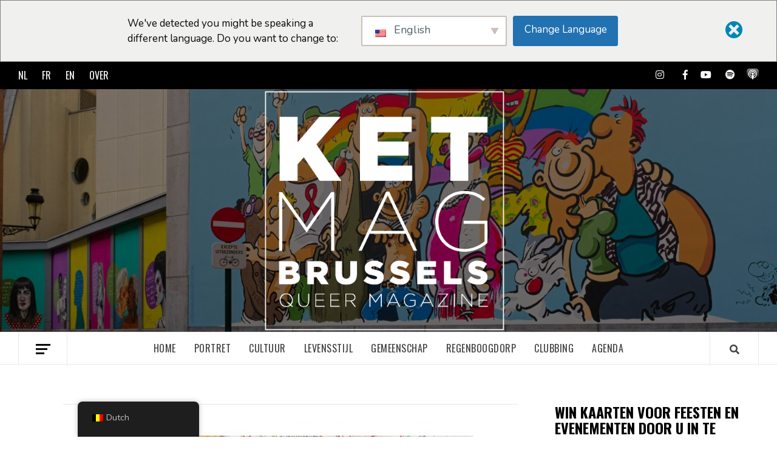

--- FILE ---
content_type: text/html; charset=UTF-8
request_url: https://ket.brussels/nl/2023/01/10/a-contemporary-art-charity-auction-to-support-lgbtiq-rights/
body_size: 32768
content:
<!doctype html>
<html lang="nl-BE">
<head>
    <meta charset="UTF-8">
    <meta name="viewport" content="width=device-width, initial-scale=1">
    <link rel="profile" href="https://gmpg.org/xfn/11">

    <meta name='robots' content='index, follow, max-image-preview:large, max-snippet:-1, max-video-preview:-1' />

		<!-- Meta Tag Manager -->
		<meta name="facebook-domain-verification" content="d32s4utimsgryobwz6plnrrggtz912" />
		<!-- / Meta Tag Manager -->

	<!-- This site is optimized with the Yoast SEO Premium plugin v20.3 (Yoast SEO v26.8) - https://yoast.com/product/yoast-seo-premium-wordpress/ -->
	<title>Een liefdadigheidsveiling voor hedendaagse kunst ter ondersteuning van LGBTIQ+ rechten -</title>
	<meta name="description" content="Een liefdadigheidsveiling voor hedendaagse kunst ter ondersteuning van LGBTIQ+ rechten" />
	<link rel="canonical" href="https://ket.brussels/nl/2023/01/10/a-contemporary-art-charity-auction-to-support-lgbtiq-rights/" />
	<meta property="og:locale" content="nl_BE" />
	<meta property="og:type" content="article" />
	<meta property="og:title" content="Een liefdadigheidsveiling voor hedendaagse kunst ter ondersteuning van LGBTIQ+ rechten" />
	<meta property="og:description" content="Een liefdadigheidsveiling voor hedendaagse kunst ter ondersteuning van LGBTIQ+ rechten" />
	<meta property="og:url" content="https://ket.brussels/nl/2023/01/10/a-contemporary-art-charity-auction-to-support-lgbtiq-rights/" />
	<meta property="article:publisher" content="https://www.facebook.com/KetMagazine" />
	<meta property="article:published_time" content="2023-01-10T21:54:42+00:00" />
	<meta property="article:modified_time" content="2023-01-10T21:54:43+00:00" />
	<meta property="og:image" content="https://ket.brussels/wp-content/uploads/2023/01/201.jpg" />
	<meta property="og:image:width" content="800" />
	<meta property="og:image:height" content="533" />
	<meta property="og:image:type" content="image/jpeg" />
	<meta name="author" content="Vincent Reillon" />
	<meta name="twitter:card" content="summary_large_image" />
	<meta name="twitter:label1" content="Geschreven door" />
	<meta name="twitter:data1" content="Vincent Reillon" />
	<meta name="twitter:label2" content="Geschatte leestijd" />
	<meta name="twitter:data2" content="4 minuten" />
	<script type="application/ld+json" class="yoast-schema-graph">{
    "@context": "https:\/\/schema.org",
    "@graph": [
        {
            "@type": "Article",
            "@id": "https:\/\/ket.brussels\/2023\/01\/10\/a-contemporary-art-charity-auction-to-support-lgbtiq-rights\/#article",
            "isPartOf": {
                "@id": "https:\/\/ket.brussels\/2023\/01\/10\/a-contemporary-art-charity-auction-to-support-lgbtiq-rights\/"
            },
            "author": {
                "name": "Vincent Reillon",
                "@id": "https:\/\/ket.brussels\/#\/schema\/person\/073b490d29ff91a36693165354c7a38f"
            },
            "headline": "A contemporary art charity auction to support LGBTIQ+ rights",
            "datePublished": "2023-01-10T21:54:42+00:00",
            "dateModified": "2023-01-10T21:54:43+00:00",
            "mainEntityOfPage": {
                "@id": "https:\/\/ket.brussels\/2023\/01\/10\/a-contemporary-art-charity-auction-to-support-lgbtiq-rights\/"
            },
            "wordCount": 443,
            "publisher": {
                "@id": "https:\/\/ket.brussels\/#organization"
            },
            "image": {
                "@id": "https:\/\/ket.brussels\/2023\/01\/10\/a-contemporary-art-charity-auction-to-support-lgbtiq-rights\/#primaryimage"
            },
            "thumbnailUrl": "https:\/\/ket.brussels\/wp-content\/uploads\/2023\/01\/201.jpg",
            "articleSection": [
                "Community"
            ],
            "inLanguage": "nl-BE"
        },
        {
            "@type": "WebPage",
            "@id": "https:\/\/ket.brussels\/2023\/01\/10\/a-contemporary-art-charity-auction-to-support-lgbtiq-rights\/",
            "url": "https:\/\/ket.brussels\/2023\/01\/10\/a-contemporary-art-charity-auction-to-support-lgbtiq-rights\/",
            "name": "Een liefdadigheidsveiling voor hedendaagse kunst ter ondersteuning van LGBTIQ+ rechten -",
            "isPartOf": {
                "@id": "https:\/\/ket.brussels\/#website"
            },
            "primaryImageOfPage": {
                "@id": "https:\/\/ket.brussels\/2023\/01\/10\/a-contemporary-art-charity-auction-to-support-lgbtiq-rights\/#primaryimage"
            },
            "image": {
                "@id": "https:\/\/ket.brussels\/2023\/01\/10\/a-contemporary-art-charity-auction-to-support-lgbtiq-rights\/#primaryimage"
            },
            "thumbnailUrl": "https:\/\/ket.brussels\/wp-content\/uploads\/2023\/01\/201.jpg",
            "datePublished": "2023-01-10T21:54:42+00:00",
            "dateModified": "2023-01-10T21:54:43+00:00",
            "description": "Een liefdadigheidsveiling voor hedendaagse kunst ter ondersteuning van LGBTIQ+ rechten",
            "breadcrumb": {
                "@id": "https:\/\/ket.brussels\/2023\/01\/10\/a-contemporary-art-charity-auction-to-support-lgbtiq-rights\/#breadcrumb"
            },
            "inLanguage": "nl-BE",
            "potentialAction": [
                {
                    "@type": "ReadAction",
                    "target": [
                        "https:\/\/ket.brussels\/2023\/01\/10\/a-contemporary-art-charity-auction-to-support-lgbtiq-rights\/"
                    ]
                }
            ]
        },
        {
            "@type": "ImageObject",
            "inLanguage": "nl-BE",
            "@id": "https:\/\/ket.brussels\/2023\/01\/10\/a-contemporary-art-charity-auction-to-support-lgbtiq-rights\/#primaryimage",
            "url": "https:\/\/ket.brussels\/wp-content\/uploads\/2023\/01\/201.jpg",
            "contentUrl": "https:\/\/ket.brussels\/wp-content\/uploads\/2023\/01\/201.jpg",
            "width": 800,
            "height": 533
        },
        {
            "@type": "BreadcrumbList",
            "@id": "https:\/\/ket.brussels\/2023\/01\/10\/a-contemporary-art-charity-auction-to-support-lgbtiq-rights\/#breadcrumb",
            "itemListElement": [
                {
                    "@type": "ListItem",
                    "position": 1,
                    "name": "Home",
                    "item": "https:\/\/ket.brussels\/"
                },
                {
                    "@type": "ListItem",
                    "position": 2,
                    "name": "Een liefdadigheidsveiling voor hedendaagse kunst ter ondersteuning van LGBTIQ+ rechten"
                }
            ]
        },
        {
            "@type": "WebSite",
            "@id": "https:\/\/ket.brussels\/#website",
            "url": "https:\/\/ket.brussels\/",
            "name": "Ket.Brussel",
            "description": "",
            "publisher": {
                "@id": "https:\/\/ket.brussels\/#organization"
            },
            "potentialAction": [
                {
                    "@type": "SearchAction",
                    "target": {
                        "@type": "EntryPoint",
                        "urlTemplate": "https:\/\/ket.brussels\/?s={search_term_string}"
                    },
                    "query-input": {
                        "@type": "PropertyValueSpecification",
                        "valueRequired": true,
                        "valueName": "search_term_string"
                    }
                }
            ],
            "inLanguage": "nl-BE"
        },
        {
            "@type": "Organization",
            "@id": "https:\/\/ket.brussels\/#organization",
            "name": "Ket Brussel",
            "url": "https:\/\/ket.brussels\/",
            "logo": {
                "@type": "ImageObject",
                "inLanguage": "nl-BE",
                "@id": "https:\/\/ket.brussels\/#\/schema\/logo\/image\/",
                "url": "https:\/\/ket.brussels\/wp-content\/uploads\/2021\/03\/Ket-Logo-Black.png",
                "contentUrl": "https:\/\/ket.brussels\/wp-content\/uploads\/2021\/03\/Ket-Logo-Black.png",
                "width": 643,
                "height": 643,
                "caption": "Ket Brussels"
            },
            "image": {
                "@id": "https:\/\/ket.brussels\/#\/schema\/logo\/image\/"
            },
            "sameAs": [
                "https:\/\/www.facebook.com\/KetMagazine",
                "https:\/\/www.instagram.com\/ket_magazine\/"
            ]
        },
        {
            "@type": "Person",
            "@id": "https:\/\/ket.brussels\/#\/schema\/person\/073b490d29ff91a36693165354c7a38f",
            "name": "Vincent Reillon",
            "image": {
                "@type": "ImageObject",
                "inLanguage": "nl-BE",
                "@id": "https:\/\/ket.brussels\/#\/schema\/person\/image\/",
                "url": "https:\/\/secure.gravatar.com\/avatar\/be915029a24311a669d1074317c4d1b9aaa2bff583c5fd2ed4dfa86c82300299?s=96&d=mm&r=g",
                "contentUrl": "https:\/\/secure.gravatar.com\/avatar\/be915029a24311a669d1074317c4d1b9aaa2bff583c5fd2ed4dfa86c82300299?s=96&d=mm&r=g",
                "caption": "Vincent Reillon"
            },
            "url": "https:\/\/ket.brussels\/nl\/author\/vincentreillon\/"
        }
    ]
}</script>
	<!-- / Yoast SEO Premium plugin. -->


<link rel='dns-prefetch' href='//www.googletagmanager.com' />
<link rel='dns-prefetch' href='//fonts.googleapis.com' />
<link rel="alternate" type="application/rss+xml" title=" &raquo; feed" href="https://ket.brussels/nl/feed/" />
<link rel="alternate" type="text/calendar" title=" &raquo; iCal feed" href="https://ket.brussels/nl/agenda/?ical=1" />
<link rel="alternate" title="oEmbed (JSON)" type="application/json+oembed" href="https://ket.brussels/nl/wp-json/oembed/1.0/embed?url=https%3A%2F%2Fket.brussels%2Fnl%2F2023%2F01%2F10%2Fa-contemporary-art-charity-auction-to-support-lgbtiq-rights%2F" />
<link rel="alternate" title="oEmbed (XML)" type="text/xml+oembed" href="https://ket.brussels/nl/wp-json/oembed/1.0/embed?url=https%3A%2F%2Fket.brussels%2Fnl%2F2023%2F01%2F10%2Fa-contemporary-art-charity-auction-to-support-lgbtiq-rights%2F&#038;format=xml" />
<style id='wp-img-auto-sizes-contain-inline-css' type='text/css'>
img:is([sizes=auto i],[sizes^="auto," i]){contain-intrinsic-size:3000px 1500px}
/*# sourceURL=wp-img-auto-sizes-contain-inline-css */
</style>
<link rel='stylesheet' id='tribe-events-pro-mini-calendar-block-styles-css' href='https://ket.brussels/wp-content/plugins/events-calendar-pro/build/css/tribe-events-pro-mini-calendar-block.css?ver=7.7.12' type='text/css' media='all' />
<link rel='stylesheet' id='embedpress-css-css' href='https://ket.brussels/wp-content/plugins/embedpress/assets/css/embedpress.css?ver=1767958173' type='text/css' media='all' />
<link rel='stylesheet' id='embedpress-blocks-style-css' href='https://ket.brussels/wp-content/plugins/embedpress/assets/css/blocks.build.css?ver=1767958173' type='text/css' media='all' />
<link rel='stylesheet' id='embedpress-lazy-load-css-css' href='https://ket.brussels/wp-content/plugins/embedpress/assets/css/lazy-load.css?ver=1767958173' type='text/css' media='all' />
<link rel='stylesheet' id='shared-counts-css' href='https://ket.brussels/wp-content/plugins/shared-counts/assets/css/shared-counts.min.css?ver=1.5.0' type='text/css' media='all' />
<style id='wp-emoji-styles-inline-css' type='text/css'>

	img.wp-smiley, img.emoji {
		display: inline !important;
		border: none !important;
		box-shadow: none !important;
		height: 1em !important;
		width: 1em !important;
		margin: 0 0.07em !important;
		vertical-align: -0.1em !important;
		background: none !important;
		padding: 0 !important;
	}
/*# sourceURL=wp-emoji-styles-inline-css */
</style>
<link rel='stylesheet' id='wp-block-library-css' href='https://ket.brussels/wp-includes/css/dist/block-library/style.min.css?ver=6.9' type='text/css' media='all' />
<style id='wp-block-heading-inline-css' type='text/css'>
h1:where(.wp-block-heading).has-background,h2:where(.wp-block-heading).has-background,h3:where(.wp-block-heading).has-background,h4:where(.wp-block-heading).has-background,h5:where(.wp-block-heading).has-background,h6:where(.wp-block-heading).has-background{padding:1.25em 2.375em}h1.has-text-align-left[style*=writing-mode]:where([style*=vertical-lr]),h1.has-text-align-right[style*=writing-mode]:where([style*=vertical-rl]),h2.has-text-align-left[style*=writing-mode]:where([style*=vertical-lr]),h2.has-text-align-right[style*=writing-mode]:where([style*=vertical-rl]),h3.has-text-align-left[style*=writing-mode]:where([style*=vertical-lr]),h3.has-text-align-right[style*=writing-mode]:where([style*=vertical-rl]),h4.has-text-align-left[style*=writing-mode]:where([style*=vertical-lr]),h4.has-text-align-right[style*=writing-mode]:where([style*=vertical-rl]),h5.has-text-align-left[style*=writing-mode]:where([style*=vertical-lr]),h5.has-text-align-right[style*=writing-mode]:where([style*=vertical-rl]),h6.has-text-align-left[style*=writing-mode]:where([style*=vertical-lr]),h6.has-text-align-right[style*=writing-mode]:where([style*=vertical-rl]){rotate:180deg}
/*# sourceURL=https://ket.brussels/wp-includes/blocks/heading/style.min.css */
</style>
<style id='wp-block-image-inline-css' type='text/css'>
.wp-block-image>a,.wp-block-image>figure>a{display:inline-block}.wp-block-image img{box-sizing:border-box;height:auto;max-width:100%;vertical-align:bottom}@media not (prefers-reduced-motion){.wp-block-image img.hide{visibility:hidden}.wp-block-image img.show{animation:show-content-image .4s}}.wp-block-image[style*=border-radius] img,.wp-block-image[style*=border-radius]>a{border-radius:inherit}.wp-block-image.has-custom-border img{box-sizing:border-box}.wp-block-image.aligncenter{text-align:center}.wp-block-image.alignfull>a,.wp-block-image.alignwide>a{width:100%}.wp-block-image.alignfull img,.wp-block-image.alignwide img{height:auto;width:100%}.wp-block-image .aligncenter,.wp-block-image .alignleft,.wp-block-image .alignright,.wp-block-image.aligncenter,.wp-block-image.alignleft,.wp-block-image.alignright{display:table}.wp-block-image .aligncenter>figcaption,.wp-block-image .alignleft>figcaption,.wp-block-image .alignright>figcaption,.wp-block-image.aligncenter>figcaption,.wp-block-image.alignleft>figcaption,.wp-block-image.alignright>figcaption{caption-side:bottom;display:table-caption}.wp-block-image .alignleft{float:left;margin:.5em 1em .5em 0}.wp-block-image .alignright{float:right;margin:.5em 0 .5em 1em}.wp-block-image .aligncenter{margin-left:auto;margin-right:auto}.wp-block-image :where(figcaption){margin-bottom:1em;margin-top:.5em}.wp-block-image.is-style-circle-mask img{border-radius:9999px}@supports ((-webkit-mask-image:none) or (mask-image:none)) or (-webkit-mask-image:none){.wp-block-image.is-style-circle-mask img{border-radius:0;-webkit-mask-image:url('data:image/svg+xml;utf8,<svg viewBox="0 0 100 100" xmlns="http://www.w3.org/2000/svg"><circle cx="50" cy="50" r="50"/></svg>');mask-image:url('data:image/svg+xml;utf8,<svg viewBox="0 0 100 100" xmlns="http://www.w3.org/2000/svg"><circle cx="50" cy="50" r="50"/></svg>');mask-mode:alpha;-webkit-mask-position:center;mask-position:center;-webkit-mask-repeat:no-repeat;mask-repeat:no-repeat;-webkit-mask-size:contain;mask-size:contain}}:root :where(.wp-block-image.is-style-rounded img,.wp-block-image .is-style-rounded img){border-radius:9999px}.wp-block-image figure{margin:0}.wp-lightbox-container{display:flex;flex-direction:column;position:relative}.wp-lightbox-container img{cursor:zoom-in}.wp-lightbox-container img:hover+button{opacity:1}.wp-lightbox-container button{align-items:center;backdrop-filter:blur(16px) saturate(180%);background-color:#5a5a5a40;border:none;border-radius:4px;cursor:zoom-in;display:flex;height:20px;justify-content:center;opacity:0;padding:0;position:absolute;right:16px;text-align:center;top:16px;width:20px;z-index:100}@media not (prefers-reduced-motion){.wp-lightbox-container button{transition:opacity .2s ease}}.wp-lightbox-container button:focus-visible{outline:3px auto #5a5a5a40;outline:3px auto -webkit-focus-ring-color;outline-offset:3px}.wp-lightbox-container button:hover{cursor:pointer;opacity:1}.wp-lightbox-container button:focus{opacity:1}.wp-lightbox-container button:focus,.wp-lightbox-container button:hover,.wp-lightbox-container button:not(:hover):not(:active):not(.has-background){background-color:#5a5a5a40;border:none}.wp-lightbox-overlay{box-sizing:border-box;cursor:zoom-out;height:100vh;left:0;overflow:hidden;position:fixed;top:0;visibility:hidden;width:100%;z-index:100000}.wp-lightbox-overlay .close-button{align-items:center;cursor:pointer;display:flex;justify-content:center;min-height:40px;min-width:40px;padding:0;position:absolute;right:calc(env(safe-area-inset-right) + 16px);top:calc(env(safe-area-inset-top) + 16px);z-index:5000000}.wp-lightbox-overlay .close-button:focus,.wp-lightbox-overlay .close-button:hover,.wp-lightbox-overlay .close-button:not(:hover):not(:active):not(.has-background){background:none;border:none}.wp-lightbox-overlay .lightbox-image-container{height:var(--wp--lightbox-container-height);left:50%;overflow:hidden;position:absolute;top:50%;transform:translate(-50%,-50%);transform-origin:top left;width:var(--wp--lightbox-container-width);z-index:9999999999}.wp-lightbox-overlay .wp-block-image{align-items:center;box-sizing:border-box;display:flex;height:100%;justify-content:center;margin:0;position:relative;transform-origin:0 0;width:100%;z-index:3000000}.wp-lightbox-overlay .wp-block-image img{height:var(--wp--lightbox-image-height);min-height:var(--wp--lightbox-image-height);min-width:var(--wp--lightbox-image-width);width:var(--wp--lightbox-image-width)}.wp-lightbox-overlay .wp-block-image figcaption{display:none}.wp-lightbox-overlay button{background:none;border:none}.wp-lightbox-overlay .scrim{background-color:#fff;height:100%;opacity:.9;position:absolute;width:100%;z-index:2000000}.wp-lightbox-overlay.active{visibility:visible}@media not (prefers-reduced-motion){.wp-lightbox-overlay.active{animation:turn-on-visibility .25s both}.wp-lightbox-overlay.active img{animation:turn-on-visibility .35s both}.wp-lightbox-overlay.show-closing-animation:not(.active){animation:turn-off-visibility .35s both}.wp-lightbox-overlay.show-closing-animation:not(.active) img{animation:turn-off-visibility .25s both}.wp-lightbox-overlay.zoom.active{animation:none;opacity:1;visibility:visible}.wp-lightbox-overlay.zoom.active .lightbox-image-container{animation:lightbox-zoom-in .4s}.wp-lightbox-overlay.zoom.active .lightbox-image-container img{animation:none}.wp-lightbox-overlay.zoom.active .scrim{animation:turn-on-visibility .4s forwards}.wp-lightbox-overlay.zoom.show-closing-animation:not(.active){animation:none}.wp-lightbox-overlay.zoom.show-closing-animation:not(.active) .lightbox-image-container{animation:lightbox-zoom-out .4s}.wp-lightbox-overlay.zoom.show-closing-animation:not(.active) .lightbox-image-container img{animation:none}.wp-lightbox-overlay.zoom.show-closing-animation:not(.active) .scrim{animation:turn-off-visibility .4s forwards}}@keyframes show-content-image{0%{visibility:hidden}99%{visibility:hidden}to{visibility:visible}}@keyframes turn-on-visibility{0%{opacity:0}to{opacity:1}}@keyframes turn-off-visibility{0%{opacity:1;visibility:visible}99%{opacity:0;visibility:visible}to{opacity:0;visibility:hidden}}@keyframes lightbox-zoom-in{0%{transform:translate(calc((-100vw + var(--wp--lightbox-scrollbar-width))/2 + var(--wp--lightbox-initial-left-position)),calc(-50vh + var(--wp--lightbox-initial-top-position))) scale(var(--wp--lightbox-scale))}to{transform:translate(-50%,-50%) scale(1)}}@keyframes lightbox-zoom-out{0%{transform:translate(-50%,-50%) scale(1);visibility:visible}99%{visibility:visible}to{transform:translate(calc((-100vw + var(--wp--lightbox-scrollbar-width))/2 + var(--wp--lightbox-initial-left-position)),calc(-50vh + var(--wp--lightbox-initial-top-position))) scale(var(--wp--lightbox-scale));visibility:hidden}}
/*# sourceURL=https://ket.brussels/wp-includes/blocks/image/style.min.css */
</style>
<style id='wp-block-paragraph-inline-css' type='text/css'>
.is-small-text{font-size:.875em}.is-regular-text{font-size:1em}.is-large-text{font-size:2.25em}.is-larger-text{font-size:3em}.has-drop-cap:not(:focus):first-letter{float:left;font-size:8.4em;font-style:normal;font-weight:100;line-height:.68;margin:.05em .1em 0 0;text-transform:uppercase}body.rtl .has-drop-cap:not(:focus):first-letter{float:none;margin-left:.1em}p.has-drop-cap.has-background{overflow:hidden}:root :where(p.has-background){padding:1.25em 2.375em}:where(p.has-text-color:not(.has-link-color)) a{color:inherit}p.has-text-align-left[style*="writing-mode:vertical-lr"],p.has-text-align-right[style*="writing-mode:vertical-rl"]{rotate:180deg}
/*# sourceURL=https://ket.brussels/wp-includes/blocks/paragraph/style.min.css */
</style>
<style id='global-styles-inline-css' type='text/css'>
:root{--wp--preset--aspect-ratio--square: 1;--wp--preset--aspect-ratio--4-3: 4/3;--wp--preset--aspect-ratio--3-4: 3/4;--wp--preset--aspect-ratio--3-2: 3/2;--wp--preset--aspect-ratio--2-3: 2/3;--wp--preset--aspect-ratio--16-9: 16/9;--wp--preset--aspect-ratio--9-16: 9/16;--wp--preset--color--black: #000000;--wp--preset--color--cyan-bluish-gray: #abb8c3;--wp--preset--color--white: #ffffff;--wp--preset--color--pale-pink: #f78da7;--wp--preset--color--vivid-red: #cf2e2e;--wp--preset--color--luminous-vivid-orange: #ff6900;--wp--preset--color--luminous-vivid-amber: #fcb900;--wp--preset--color--light-green-cyan: #7bdcb5;--wp--preset--color--vivid-green-cyan: #00d084;--wp--preset--color--pale-cyan-blue: #8ed1fc;--wp--preset--color--vivid-cyan-blue: #0693e3;--wp--preset--color--vivid-purple: #9b51e0;--wp--preset--gradient--vivid-cyan-blue-to-vivid-purple: linear-gradient(135deg,rgb(6,147,227) 0%,rgb(155,81,224) 100%);--wp--preset--gradient--light-green-cyan-to-vivid-green-cyan: linear-gradient(135deg,rgb(122,220,180) 0%,rgb(0,208,130) 100%);--wp--preset--gradient--luminous-vivid-amber-to-luminous-vivid-orange: linear-gradient(135deg,rgb(252,185,0) 0%,rgb(255,105,0) 100%);--wp--preset--gradient--luminous-vivid-orange-to-vivid-red: linear-gradient(135deg,rgb(255,105,0) 0%,rgb(207,46,46) 100%);--wp--preset--gradient--very-light-gray-to-cyan-bluish-gray: linear-gradient(135deg,rgb(238,238,238) 0%,rgb(169,184,195) 100%);--wp--preset--gradient--cool-to-warm-spectrum: linear-gradient(135deg,rgb(74,234,220) 0%,rgb(151,120,209) 20%,rgb(207,42,186) 40%,rgb(238,44,130) 60%,rgb(251,105,98) 80%,rgb(254,248,76) 100%);--wp--preset--gradient--blush-light-purple: linear-gradient(135deg,rgb(255,206,236) 0%,rgb(152,150,240) 100%);--wp--preset--gradient--blush-bordeaux: linear-gradient(135deg,rgb(254,205,165) 0%,rgb(254,45,45) 50%,rgb(107,0,62) 100%);--wp--preset--gradient--luminous-dusk: linear-gradient(135deg,rgb(255,203,112) 0%,rgb(199,81,192) 50%,rgb(65,88,208) 100%);--wp--preset--gradient--pale-ocean: linear-gradient(135deg,rgb(255,245,203) 0%,rgb(182,227,212) 50%,rgb(51,167,181) 100%);--wp--preset--gradient--electric-grass: linear-gradient(135deg,rgb(202,248,128) 0%,rgb(113,206,126) 100%);--wp--preset--gradient--midnight: linear-gradient(135deg,rgb(2,3,129) 0%,rgb(40,116,252) 100%);--wp--preset--font-size--small: 13px;--wp--preset--font-size--medium: 20px;--wp--preset--font-size--large: 36px;--wp--preset--font-size--x-large: 42px;--wp--preset--spacing--20: 0.44rem;--wp--preset--spacing--30: 0.67rem;--wp--preset--spacing--40: 1rem;--wp--preset--spacing--50: 1.5rem;--wp--preset--spacing--60: 2.25rem;--wp--preset--spacing--70: 3.38rem;--wp--preset--spacing--80: 5.06rem;--wp--preset--shadow--natural: 6px 6px 9px rgba(0, 0, 0, 0.2);--wp--preset--shadow--deep: 12px 12px 50px rgba(0, 0, 0, 0.4);--wp--preset--shadow--sharp: 6px 6px 0px rgba(0, 0, 0, 0.2);--wp--preset--shadow--outlined: 6px 6px 0px -3px rgb(255, 255, 255), 6px 6px rgb(0, 0, 0);--wp--preset--shadow--crisp: 6px 6px 0px rgb(0, 0, 0);}:where(.is-layout-flex){gap: 0.5em;}:where(.is-layout-grid){gap: 0.5em;}body .is-layout-flex{display: flex;}.is-layout-flex{flex-wrap: wrap;align-items: center;}.is-layout-flex > :is(*, div){margin: 0;}body .is-layout-grid{display: grid;}.is-layout-grid > :is(*, div){margin: 0;}:where(.wp-block-columns.is-layout-flex){gap: 2em;}:where(.wp-block-columns.is-layout-grid){gap: 2em;}:where(.wp-block-post-template.is-layout-flex){gap: 1.25em;}:where(.wp-block-post-template.is-layout-grid){gap: 1.25em;}.has-black-color{color: var(--wp--preset--color--black) !important;}.has-cyan-bluish-gray-color{color: var(--wp--preset--color--cyan-bluish-gray) !important;}.has-white-color{color: var(--wp--preset--color--white) !important;}.has-pale-pink-color{color: var(--wp--preset--color--pale-pink) !important;}.has-vivid-red-color{color: var(--wp--preset--color--vivid-red) !important;}.has-luminous-vivid-orange-color{color: var(--wp--preset--color--luminous-vivid-orange) !important;}.has-luminous-vivid-amber-color{color: var(--wp--preset--color--luminous-vivid-amber) !important;}.has-light-green-cyan-color{color: var(--wp--preset--color--light-green-cyan) !important;}.has-vivid-green-cyan-color{color: var(--wp--preset--color--vivid-green-cyan) !important;}.has-pale-cyan-blue-color{color: var(--wp--preset--color--pale-cyan-blue) !important;}.has-vivid-cyan-blue-color{color: var(--wp--preset--color--vivid-cyan-blue) !important;}.has-vivid-purple-color{color: var(--wp--preset--color--vivid-purple) !important;}.has-black-background-color{background-color: var(--wp--preset--color--black) !important;}.has-cyan-bluish-gray-background-color{background-color: var(--wp--preset--color--cyan-bluish-gray) !important;}.has-white-background-color{background-color: var(--wp--preset--color--white) !important;}.has-pale-pink-background-color{background-color: var(--wp--preset--color--pale-pink) !important;}.has-vivid-red-background-color{background-color: var(--wp--preset--color--vivid-red) !important;}.has-luminous-vivid-orange-background-color{background-color: var(--wp--preset--color--luminous-vivid-orange) !important;}.has-luminous-vivid-amber-background-color{background-color: var(--wp--preset--color--luminous-vivid-amber) !important;}.has-light-green-cyan-background-color{background-color: var(--wp--preset--color--light-green-cyan) !important;}.has-vivid-green-cyan-background-color{background-color: var(--wp--preset--color--vivid-green-cyan) !important;}.has-pale-cyan-blue-background-color{background-color: var(--wp--preset--color--pale-cyan-blue) !important;}.has-vivid-cyan-blue-background-color{background-color: var(--wp--preset--color--vivid-cyan-blue) !important;}.has-vivid-purple-background-color{background-color: var(--wp--preset--color--vivid-purple) !important;}.has-black-border-color{border-color: var(--wp--preset--color--black) !important;}.has-cyan-bluish-gray-border-color{border-color: var(--wp--preset--color--cyan-bluish-gray) !important;}.has-white-border-color{border-color: var(--wp--preset--color--white) !important;}.has-pale-pink-border-color{border-color: var(--wp--preset--color--pale-pink) !important;}.has-vivid-red-border-color{border-color: var(--wp--preset--color--vivid-red) !important;}.has-luminous-vivid-orange-border-color{border-color: var(--wp--preset--color--luminous-vivid-orange) !important;}.has-luminous-vivid-amber-border-color{border-color: var(--wp--preset--color--luminous-vivid-amber) !important;}.has-light-green-cyan-border-color{border-color: var(--wp--preset--color--light-green-cyan) !important;}.has-vivid-green-cyan-border-color{border-color: var(--wp--preset--color--vivid-green-cyan) !important;}.has-pale-cyan-blue-border-color{border-color: var(--wp--preset--color--pale-cyan-blue) !important;}.has-vivid-cyan-blue-border-color{border-color: var(--wp--preset--color--vivid-cyan-blue) !important;}.has-vivid-purple-border-color{border-color: var(--wp--preset--color--vivid-purple) !important;}.has-vivid-cyan-blue-to-vivid-purple-gradient-background{background: var(--wp--preset--gradient--vivid-cyan-blue-to-vivid-purple) !important;}.has-light-green-cyan-to-vivid-green-cyan-gradient-background{background: var(--wp--preset--gradient--light-green-cyan-to-vivid-green-cyan) !important;}.has-luminous-vivid-amber-to-luminous-vivid-orange-gradient-background{background: var(--wp--preset--gradient--luminous-vivid-amber-to-luminous-vivid-orange) !important;}.has-luminous-vivid-orange-to-vivid-red-gradient-background{background: var(--wp--preset--gradient--luminous-vivid-orange-to-vivid-red) !important;}.has-very-light-gray-to-cyan-bluish-gray-gradient-background{background: var(--wp--preset--gradient--very-light-gray-to-cyan-bluish-gray) !important;}.has-cool-to-warm-spectrum-gradient-background{background: var(--wp--preset--gradient--cool-to-warm-spectrum) !important;}.has-blush-light-purple-gradient-background{background: var(--wp--preset--gradient--blush-light-purple) !important;}.has-blush-bordeaux-gradient-background{background: var(--wp--preset--gradient--blush-bordeaux) !important;}.has-luminous-dusk-gradient-background{background: var(--wp--preset--gradient--luminous-dusk) !important;}.has-pale-ocean-gradient-background{background: var(--wp--preset--gradient--pale-ocean) !important;}.has-electric-grass-gradient-background{background: var(--wp--preset--gradient--electric-grass) !important;}.has-midnight-gradient-background{background: var(--wp--preset--gradient--midnight) !important;}.has-small-font-size{font-size: var(--wp--preset--font-size--small) !important;}.has-medium-font-size{font-size: var(--wp--preset--font-size--medium) !important;}.has-large-font-size{font-size: var(--wp--preset--font-size--large) !important;}.has-x-large-font-size{font-size: var(--wp--preset--font-size--x-large) !important;}
/*# sourceURL=global-styles-inline-css */
</style>

<link rel='stylesheet' id='blockspare-frontend-block-style-css-css' href='https://ket.brussels/wp-content/plugins/blockspare/dist/style-blocks.css?ver=6.9' type='text/css' media='all' />
<link rel='stylesheet' id='blockspare-frontend-banner-style-css-css' href='https://ket.brussels/wp-content/plugins/blockspare/dist/style-banner_group.css?ver=6.9' type='text/css' media='all' />
<link rel='stylesheet' id='fontawesome-css' href='https://ket.brussels/wp-content/plugins/blockspare/assets/fontawesome/css/all.css?ver=6.9' type='text/css' media='all' />
<link rel='stylesheet' id='slick-css' href='https://ket.brussels/wp-content/plugins/blockspare/assets/slick/css/slick.css?ver=6.9' type='text/css' media='all' />
<style id='classic-theme-styles-inline-css' type='text/css'>
/*! This file is auto-generated */
.wp-block-button__link{color:#fff;background-color:#32373c;border-radius:9999px;box-shadow:none;text-decoration:none;padding:calc(.667em + 2px) calc(1.333em + 2px);font-size:1.125em}.wp-block-file__button{background:#32373c;color:#fff;text-decoration:none}
/*# sourceURL=/wp-includes/css/classic-themes.min.css */
</style>
<link rel='stylesheet' id='authors-list-css-css' href='https://ket.brussels/wp-content/plugins/authors-list/backend/assets/css/front.css?ver=2.0.6.2' type='text/css' media='all' />
<link rel='stylesheet' id='jquery-ui-css-css' href='https://ket.brussels/wp-content/plugins/authors-list/backend/assets/css/jquery-ui.css?ver=2.0.6.2' type='text/css' media='all' />
<link rel='stylesheet' id='jeherve_post_embed-css' href='https://ket.brussels/wp-content/plugins/rest-api-post-embeds/style.css?ver=6.9' type='text/css' media='all' />
<link rel='stylesheet' id='rfw-style-css' href='https://ket.brussels/wp-content/plugins/rss-feed-widget/css/style.css?ver=2026010703' type='text/css' media='all' />
<link rel='stylesheet' id='super-rss-reader-css' href='https://ket.brussels/wp-content/plugins/super-rss-reader/public/css/style.min.css?ver=5.4' type='text/css' media='all' />
<link rel='stylesheet' id='widgetopts-styles-css' href='https://ket.brussels/wp-content/plugins/widget-options/assets/css/widget-options.css?ver=4.1.3' type='text/css' media='all' />
<link rel='stylesheet' id='rss-retriever-css' href='https://ket.brussels/wp-content/plugins/wp-rss-retriever/inc/css/rss-retriever.css?ver=1.6.10' type='text/css' media='all' />
<link rel='stylesheet' id='wpos-slick-style-css' href='https://ket.brussels/wp-content/plugins/wp-slick-slider-and-image-carousel/assets/css/slick.css?ver=3.7.8' type='text/css' media='all' />
<link rel='stylesheet' id='wpsisac-public-style-css' href='https://ket.brussels/wp-content/plugins/wp-slick-slider-and-image-carousel/assets/css/wpsisac-public.css?ver=3.7.8' type='text/css' media='all' />
<link rel='stylesheet' id='light-style-css' href='https://ket.brussels/wp-content/plugins/organize-series/orgSeriesLightTheme.css?ver=6.9' type='text/css' media='all' />
<link rel='stylesheet' id='pps-post-list-box-frontend-css' href='https://ket.brussels/wp-content/plugins/organize-series/addons/post-list-box/classes/../assets/css/post-list-box-frontend.css?ver=2.17.0' type='text/css' media='all' />
<link rel='stylesheet' id='trp-floater-language-switcher-style-css' href='https://ket.brussels/wp-content/plugins/translatepress-multilingual/assets/css/trp-floater-language-switcher.css?ver=3.0.6' type='text/css' media='all' />
<link rel='stylesheet' id='trp-language-switcher-style-css' href='https://ket.brussels/wp-content/plugins/translatepress-multilingual/assets/css/trp-language-switcher.css?ver=3.0.6' type='text/css' media='all' />
<link rel='stylesheet' id='trp-popup-style-css' href='https://ket.brussels/wp-content/plugins/translatepress-business/add-ons-pro/automatic-language-detection/assets/css/trp-popup.css?ver=6.9' type='text/css' media='all' />
<link rel='stylesheet' id='font-awesome-v5-css' href='https://ket.brussels/wp-content/themes/elegant-magazine-pro/assets/font-awesome-v5/css/fontawesome-all.min.css?ver=6.9' type='text/css' media='all' />
<link rel='stylesheet' id='bootstrap-css' href='https://ket.brussels/wp-content/themes/elegant-magazine-pro/assets/bootstrap/css/bootstrap.min.css?ver=6.9' type='text/css' media='all' />
<link rel='stylesheet' id='sidr-css' href='https://ket.brussels/wp-content/themes/elegant-magazine-pro/assets/sidr/css/jquery.sidr.dark.css?ver=6.9' type='text/css' media='all' />
<link rel='stylesheet' id='magnific-popup-css' href='https://ket.brussels/wp-content/themes/elegant-magazine-pro/assets/magnific-popup/magnific-popup.css?ver=6.9' type='text/css' media='all' />
<link rel='stylesheet' id='sliderpro-css' href='https://ket.brussels/wp-content/themes/elegant-magazine-pro/assets/slider-pro/css/slider-pro.min.css?ver=6.9' type='text/css' media='all' />
<link rel='stylesheet' id='elegant-magazine-google-fonts-css' href='https://fonts.googleapis.com/css?family=Nunito:400,300,700|Oswald:300,400,700&#038;subset=latin,latin-ext' type='text/css' media='all' />
<link rel='stylesheet' id='elegant-magazine-style-css' href='https://ket.brussels/wp-content/themes/elegant-magazine-pro/style.css?ver=6.9' type='text/css' media='all' />
<style id='elegant-magazine-style-inline-css' type='text/css'>


                body .top-masthead {
        background: #000000;
        }

        body .top-masthead-overlay {
        background: rgba(0,0,0,0.75);
        }

    
                body .top-masthead,
        body .top-masthead a {
        color: #f9f9f9;

        }

    
                body .offcanvas-menu span,
        body .data-bg,
        body .primary-color {
        background-color: #0a0a0a;
        }

        body{
        color: #0a0a0a;
        }
    
                body .secondary-color,
        body button,
        body input[type="button"],
        body input[type="reset"],
        body input[type="submit"],
        body .site-content .search-form .search-submit,
        body .site-footer .search-form .search-submit,
        body .figure-categories-bg .cat-links a,
        body .tagcloud a:hover{
        background: #ff3c36;
        }

        body a:hover,
        body a:focus,
        body a:active,
        body .figure-categories-2 .cat-links a,
        body .elegant_magazine_single_col_categorised_posts .figure-categories .cat-links a,
        body .elegant_magazine_express_col_categorised_posts .em-express-article-lists .figure-categories .cat-links a{
        color: #ff3c36;
        }


    
        
        a{
        color: #404040;

        }

        .af-tabs.nav-tabs > li.active > a,
        .af-tabs.nav-tabs > li:hover > a,
        .af-tabs.nav-tabs > li:focus > a{
        color: #404040;
        }

        .social-widget-menu ul li a,
        .em-author-details ul li a,
        .tagcloud a {
        border-color: #404040;
        }

        a:visited{
        color: #404040;
        }
    
                body h1,
        body h2,
        body h2 span,
        body h3,
        body h4,
        body h5,
        body h6 {
        color: #000000;
        }
    

                .figure-categories-bg .em-post-format{
        background: #00BCD4;
        }
        .em-post-format{
        color: #00BCD4;
        }

    

                .slider-figcaption-1 .slide-title a, .grid-item-metadata-1, .slider-figcaption a{
        color: #ffffff;
        }

    
                body .slider-figcaption-1 .slide-title a {
        background: rgba(0,0,0,0.75);
        }

        body .slider-figcaption-1 .slide-title a,
        body .slider-figcaption-1 .slide-title a,
        body .grid-item-metadata-1 {
        background: rgba(0,0,0,0.75);
        }

        body .slider-figcaption-1 .slide-title a {
        box-decoration-break: clone;
        -webkit-box-shadow: 10px 0 0 rgba(0,0,0,0.75), -10px 0 0 rgba(0,0,0,0.75);
        -moz-box-shadow: 10px 0 0 rgba(0,0,0,0.75), -10px 0 0 rgba(0,0,0,0.75);
        -ms-box-shadow: 10px 0 0 rgba(0,0,0,0.75), -10px 0 0 rgba(0,0,0,0.75);
        -o-box-shadow: 10px 0 0 rgba(0,0,0,0.75), -10px 0 0 rgba(0,0,0,0.75);
        box-shadow: 10px 0 0 rgba(0,0,0,0.75), -10px 0 0 rgba(0,0,0,0.75);
        }

    
                body,
        body button,
        body input,
        body select,
        body optgroup,
        body textarea {
        font-family: Nunito;
        }

    
                body h1,
        body h2,
        body h3,
        body h4,
        body h5,
        body h6,
        body .main-navigation a,
        body .font-family-1,
        body .site-description,
        body .trending-posts-line,
        body .widget-title,
        body .em-widget-subtitle,
        body .grid-item-metadata .item-metadata,
        body .af-navcontrols .slide-count,
        body .figure-categories .cat-links,
        body .nav-links a {
        font-family: Oswald;
        }

    
            .article-title, .site-branding .site-title, .main-navigation .menu ul li a, .slider-figcaption .slide-title {
        letter-spacing: 0.5px;
        line-height: 1.4;
        }

    

            body .site-footer {
        background: #444339;

        }

    
                body .site-footer,
        body .site-footer .widget-title,
        body .site-footer .site-title a,
        body .site-footer .site-description,
        body .site-footer a {
        color: #ffffff;

        }

        .site-footer .social-widget-menu ul li a,
        .site-footer .em-author-details ul li a,
        .site-footer .tagcloud a
        {
            border-color: #ffffff;
        }

        .site-footer a:visited {
        color: #ffffff;
        }


    
                body .site-info {
        background: #141414;

        }

    
                body .site-info,
        body .site-info a {
        color: #ffffff;

        }

    
                body .mailchimp-block {
        background: #1f2125;

        }

    
        @media only screen and (min-width: 1025px) and (max-width: 1599px) {

                body .af-main-banner .slider-figcaption .slide-title {
        font-size: 32px;
        }

        body .widget .slider-figcaption-1 .slide-title {
        font-size: calc(32px - 4px);
        }

    

           body .af-main-banner .article-title-1 {
        font-size: 20px;
        }

    

        
        body #primary .af-tabs.nav-tabs > li > a,
        body.archive .site-content .header-title-wrapper .page-title,
        body.search-results .site-content .header-title-wrapper .page-title,
        body #primary .widget-title span,
        body header.entry-header h1.entry-title{
        font-size: 36px;
        }

    
                body #primary .em-widget-subtitle {
        font-size: 14px;
        }

    
                body #primary .widget .article-title{
        font-size: calc(18px - 2px);
        }

        body #primary .widget .article-title.article-title-2,
        .em-latest-post-carousel .slider-figcaption .slide-title-1{
        font-size: 18px;
        }
            }


        
/*# sourceURL=elegant-magazine-style-inline-css */
</style>
<link rel='stylesheet' id='newsletter-css' href='https://ket.brussels/wp-content/plugins/newsletter/style.css?ver=9.1.0' type='text/css' media='all' />
<link rel='stylesheet' id='pps-series-post-details-frontend-css' href='https://ket.brussels/wp-content/plugins/organize-series/addons/post-details/assets/css/series-post-details-frontend.css?ver=2.17.0' type='text/css' media='all' />
<link rel='stylesheet' id='pps-series-post-navigation-frontend-css' href='https://ket.brussels/wp-content/plugins/organize-series/addons/post-navigation/includes/../assets/css/post-navigation-frontend.css?ver=2.17.0' type='text/css' media='all' />
<link rel='stylesheet' id='dashicons-css' href='https://ket.brussels/wp-includes/css/dashicons.min.css?ver=6.9' type='text/css' media='all' />
<script type="text/javascript" src="https://ket.brussels/wp-includes/js/jquery/jquery.min.js?ver=3.7.1" id="jquery-core-js"></script>
<script type="text/javascript" src="https://ket.brussels/wp-includes/js/jquery/jquery-migrate.min.js?ver=3.4.1" id="jquery-migrate-js"></script>
<script type="text/javascript" src="https://ket.brussels/wp-content/plugins/blockspare/assets/js/countup/waypoints.min.js?ver=6.9" id="waypoint-js"></script>
<script type="text/javascript" src="https://ket.brussels/wp-content/plugins/blockspare/assets/js/countup/jquery.counterup.min.js?ver=1" id="countup-js"></script>
<script type="text/javascript" src="https://ket.brussels/wp-content/plugins/super-rss-reader/public/js/jquery.easy-ticker.min.js?ver=5.4" id="jquery-easy-ticker-js"></script>
<script type="text/javascript" src="https://ket.brussels/wp-content/plugins/super-rss-reader/public/js/script.min.js?ver=5.4" id="super-rss-reader-js"></script>
<script type="text/javascript" id="trp-language-cookie-js-extra">
/* <![CDATA[ */
var trp_language_cookie_data = {"abs_home":"https://ket.brussels","url_slugs":{"en_US":"en","fr_BE":"fr","nl_BE":"nl"},"cookie_name":"trp_language","cookie_age":"30","cookie_path":"/","default_language":"en_US","publish_languages":["en_US","fr_BE","nl_BE"],"trp_ald_ajax_url":"https://ket.brussels/wp-content/plugins/translatepress-business/add-ons-pro/automatic-language-detection/includes/trp-ald-ajax.php","detection_method":"browser-ip","popup_option":"popup","popup_type":"hello_bar","popup_textarea":"We've detected you might be speaking a different language. Do you want to change to:","popup_textarea_change_button":"Change Language","popup_textarea_close_button":"Close and do not switch language","iso_codes":{"en_US":"en","fr_BE":"fr","nl_BE":"nl"},"language_urls":{"en_US":"https://ket.brussels/2023/01/10/a-contemporary-art-charity-auction-to-support-lgbtiq-rights/","fr_BE":"https://ket.brussels/fr/2023/01/10/a-contemporary-art-charity-auction-to-support-lgbtiq-rights/","nl_BE":"https://ket.brussels/nl/2023/01/10/a-contemporary-art-charity-auction-to-support-lgbtiq-rights/"},"english_name":{"en_US":"English","fr_BE":"French","nl_BE":"Dutch"}};
//# sourceURL=trp-language-cookie-js-extra
/* ]]> */
</script>
<script type="text/javascript" src="https://ket.brussels/wp-content/plugins/translatepress-business/add-ons-pro/automatic-language-detection/assets/js/trp-language-cookie.js?ver=1.0.9" id="trp-language-cookie-js"></script>

<!-- Google tag (gtag.js) snippet added by Site Kit -->
<!-- Google Analytics snippet added by Site Kit -->
<script type="text/javascript" src="https://www.googletagmanager.com/gtag/js?id=GT-M63KD6WQ" id="google_gtagjs-js" async></script>
<script type="text/javascript" id="google_gtagjs-js-after">
/* <![CDATA[ */
window.dataLayer = window.dataLayer || [];function gtag(){dataLayer.push(arguments);}
gtag("set","linker",{"domains":["ket.brussels"]});
gtag("js", new Date());
gtag("set", "developer_id.dZTNiMT", true);
gtag("config", "GT-M63KD6WQ");
 window._googlesitekit = window._googlesitekit || {}; window._googlesitekit.throttledEvents = []; window._googlesitekit.gtagEvent = (name, data) => { var key = JSON.stringify( { name, data } ); if ( !! window._googlesitekit.throttledEvents[ key ] ) { return; } window._googlesitekit.throttledEvents[ key ] = true; setTimeout( () => { delete window._googlesitekit.throttledEvents[ key ]; }, 5 ); gtag( "event", name, { ...data, event_source: "site-kit" } ); }; 
//# sourceURL=google_gtagjs-js-after
/* ]]> */
</script>
<link rel="https://api.w.org/" href="https://ket.brussels/nl/wp-json/" /><link rel="alternate" title="JSON" type="application/json" href="https://ket.brussels/nl/wp-json/wp/v2/posts/45669" /><link rel="EditURI" type="application/rsd+xml" title="RSD" href="https://ket.brussels/xmlrpc.php?rsd" />
<meta name="generator" content="WordPress 6.9" />
<link rel='shortlink' href='https://ket.brussels/nl/?p=45669' />
<!-- start Simple Custom CSS and JS -->
<script type="text/javascript">
jQuery(document).ready(function ($) {
  // Default language
  let currentLanguage = "en";

  // Event handler for language change
  $("#languageSelect").on("change", function () {
    currentLanguage = $(this).val();
    // Refresh the agenda when language changes
    refreshAgenda();
  });

  function refreshAgenda() {
    $.ajax({
      url: "https://api.allorigins.win/get?url=" + encodeURIComponent("https://apidata.brussels/v1/venue/search?region=brussels_with_exceptions&media_type=photo&ecolabel=496&visit_category=295,296&size=100"),
      dataType: "json",
      success: function (response) {
        console.log("API response:", response);

        let data;
        try {
          data = JSON.parse(response.contents);
        } catch (e) {
          console.error("Error parsing response contents:", e);
          return;
        }

        console.log("Parsed data:", data);

        let jsonDataDiv = $(".jsonDataLocalLove");

        jsonDataDiv.empty(); // Clear existing content

        // Check if data.data exists and is an array
        if (!Array.isArray(data.data)) {
          console.error("Expected data.data to be an array, but got:", data.data);
          return;
        }

        // Iterate over each object in the data array
        $.each(data.data, function (index, venue) {
          console.log("Processing venue:", venue);

          // Construct HTML for the venue
          let venueHTML = `<div class="listItem">`;

          // Initialize empty link HTML for image
          let imageLinkHTML = "";

          // Initialize empty link HTML for title
          let titleLinkHTML = "";

          // Add website link if available
          if (venue.translations && venue.translations[currentLanguage] && venue.translations[currentLanguage].website && venue.translations[currentLanguage].website.length > 0) {
            imageLinkHTML = `<a href="${venue.translations[currentLanguage].website}" target="_blank" rel="noopener noreferrer">`;
            titleLinkHTML = `<a href="${venue.translations[currentLanguage].website}" target="_blank" rel="noopener noreferrer">`;
          }

          // Add image always
          if (venue.media && venue.media.length > 0 && venue.media[0].link) {
            venueHTML += `
              ${imageLinkHTML}
                <div class="listItem__pic">
                  <img src="${venue.media[0].link}" alt=""/>
                </div>
              </a>
            `;
          }

          // Add name if available and wrap with title link if available
          if (venue.translations && venue.translations[currentLanguage] && venue.translations[currentLanguage].name) {
            venueHTML += `
              ${titleLinkHTML}
                <h2>${venue.translations[currentLanguage].name}</h2>
              </a>
            `;
          }

          // Close link tags if they were opened
          if (imageLinkHTML || titleLinkHTML) {
            venueHTML += `</a>`;
          }

          // Add place description if available
          if (venue.place && venue.place.translations && venue.place.translations[currentLanguage] && venue.place.translations[currentLanguage].name) {
            venueHTML += `<p class="venueDesc">${venue.place.translations[currentLanguage].name}</p>`;
          }

          venueHTML += `</div>`;

          // Append the venue HTML to the container
          jsonDataDiv.append(venueHTML);
        });
      },
      error: function (error) {
        console.log("Error:", error);
      }
    });
  }

  // Initial load
  refreshAgenda();
});
</script>
<!-- end Simple Custom CSS and JS -->
<!-- start Simple Custom CSS and JS -->
<script type="text/javascript">
jQuery(document).ready(function ($) {
  $.ajax({
    url: "https://apidata.brussels/v1/event/search?place_region=brussels_with_exceptions&media_type=photo,poster&main_category_id=57&size=400",
    dataType: "json",
    success: function (data) {
      let jsonDataDiv = $("#jsonDataClubbing");
      // Check if the container has the class "limited"
      if (jsonDataDiv.hasClass("limited")) {
        data.data = data.data.slice(0, 8); // Limit the data to the first 8 items
      }
      const weekday = [
        "Sunday",
        "Monday",
        "Tuesday",
        "Wednesday",
        "Thursday",
        "Friday",
        "Saturday"
      ];
      // Iterate over each object in the data array
      $.each(data.data, function (index, event) {
        // Check if there is an image URL and the media type
        if (event.media[0].link && event.media[0].type) {
          let imageUrl = '';
          if (event.media[0].type === 'photo' || event.media[0].type === 'poster') {
            imageUrl = event.media[0].link;
          } else if (event.media[0].type === 'video') {
            imageUrl = event.media[0].oEmbed_thumbnail_url;
          }

          if (imageUrl) {
            // Generate HTML for each event and append it to the jsonDataDiv
            // Get the date
            const eventDay = new Date(event.date_start);
            const month = ("0" + (eventDay.getMonth() + 1)).slice(-2); // Add leading zero if needed
            const day = ("0" + eventDay.getDate()).slice(-2); // Add leading zero if needed
            jsonDataDiv.append(
              `<div class="listItem">
                <a href="${event.translations.en.agenda_url}" target="_blank" rel="noopener">
                  <div class="listItem__pic">
                    <img src="${imageUrl}" alt="">
                  </div>
                  <p class="weekday">${weekday[eventDay.getDay()].substring(0, 3)}.</p>
                  <p class="monthDay">${day}.${month}</p>
                  <h2>${event.translations.en.name}</h2>
                  <p>${event.place.translations.en.name}</p>
                </a>
              </div>`
            );
          }
        }
      });
    },
    error: function (error) {
      console.log("Error:", error);
    }
  });
});


// API LIMITED</script>
<!-- end Simple Custom CSS and JS -->
<!-- start Simple Custom CSS and JS -->
<style type="text/css">
.Hot_random_image{
	max-height: 150px;
    overflow: hidden;
}
.localLoveTemp{
	max-width:900px;
	margin: 0 auto;
}

.custom-banner-block{
	width: 100%;
    display: flex;
    justify-content: center;
    align-items: center;
}</style>
<!-- end Simple Custom CSS and JS -->
<!-- start Simple Custom CSS and JS -->
<style type="text/css">
/* ACA 2025-12-09: ket-agenda ; cf. `wp-content/themes/elegant-magazine-pro/functions.php
Used in
- Upcoming Events (preview)
- Upcoming Events (full)
- Rainbow village
*/
section.ket-agenda {
  margin-bottom: 3rem;
}
section.ket-agenda .ket-items {
  display: grid;
  grid-template-columns: repeat(4, 1fr);
  gap: 2rem;
  width: 1440px;
  max-width: 100%;
  margin: 0 auto;
}
@media (max-width: 900px) {
  /* switch to 2 columns for smaller screens */
  section.ket-agenda .ket-items {
    grid-template-columns: repeat(2, 1fr);
  }
}
section.ket-agenda .ket-items > a {
  color: inherit;  /* disable link's "hover" color */
}
section.ket-agenda .ket-items article {
    position: relative; /* for "sliding up" description */
    background-color: #f9f9f9;
    overflow: hidden;
}
section.ket-agenda .ket-items article figure {
  aspect-ratio: 3 / 2;
  width: 100%;
  overflow: hidden;
}
section.ket-agenda .ket-items article figure img {
  width: 100%;
  height: 100%;
  object-fit: cover;
}
section.ket-agenda .ket-items article figure img.ket-fallback {
  /* fallback KET logo ; inverted colors (ie. white->black) */
  object-fit: contain;
  filter: invert(1);
}
section.ket-agenda .ket-items article figcaption {
  padding: 15px;
}
section.ket-agenda .ket-items article figcaption .ket-location {
  font-size: small;
  margin-bottom: 0;
}
section.ket-agenda .ket-items article .ket-description {
    position: relative; /* for "sliding up" description */
}
section.ket-agenda .ket-items article .ket-description > div {
    position: absolute; /* for "sliding up" description */
    width: 100%;
    transform: translateY(-100%);
    transition: transform 0.3s ease;
    padding: 15px;
    backdrop-filter: blur(10px);
    background-color: rgba(249, 249, 249, 0.5);
}
section.ket-agenda .ket-items article:hover .ket-description > div {
    transform: translateY(0);
}


#jsonDataClubbing, .jsonDataLocalLove  {
  display: flex;
  flex-wrap: wrap;
  gap: 2rem;
  width: 1440px;
  max-width: 100%;
  margin: 0 auto;
}
.listItem {
  width: calc((100% - 6rem) / 4);
  overflow: hidden;
  border-radius: 6px;
}
.listItem a {
  color: inherit;
  text-decoration: none;
  color: #ff7b77;
}
.listItem a:hover {
  color: #ff3c36;
}
.listItem h2 {
  text-wrap: balance;
  margin: 0.4rem 0;
  color: inherit;
}
.listItem p:first-of-type {
  font-size: 1rem;
  text-transform: uppercase;
  color: inherit;
}
.listItem p.monthDay {
  font-size: 1.6rem;
  font-weight: bold;
  color: inherit;
}
.listItem p:last-of-type {
  margin-top: auto;
  color: black;
}
.listItem p {
  margin: 0;
}
.listItem p.venueDesc {
  overflow: hidden;
  text-overflow: ellipsis;
  display: -webkit-box;
	text-transform:unset;
  -webkit-line-clamp: 2; /* number of lines to show */
  line-clamp: 2;
  -webkit-box-orient: vertical;
}
.listItem p,
.listItem h2 {
  padding: 0 0.4rem;
}
.listItem__pic {
  height: 200px;
  border-radius: 6px;
  margin: 1rem 0;
}
.listItem__pic img {
  height: 100%;
  width: 100%;
  object-fit: cover;
  border-radius: 6px;
}
/* AGENDA & VILALGE CENTER TITLE */
h1.entry-title {
  text-align: center;
}
@media only screen and (max-width: 1000px) {
  body {
    .listItem {
      width: calc((100% - 4rem) / 3);
      max-width: 800px;
      margin: 0 auto;
    }
  }
}
@media only screen and (max-width: 900px) {
  body {
    .listItem {
      width: calc((100% - 3rem) / 2);
      max-width: 600px;
      margin: 0 auto;
    }
  }
}
@media only screen and (max-width: 600px) {
  body {
    .listItem {
      width: 100%;
      max-width: 400px;
      margin: 0 auto;
    }
  }
}


/* LATEST POSTS CAROUSELS */
.blockspare-posts-block-post-wrap {
    max-width: 1440px;
    margin: 0 auto !important;
    margin-top: 3rem !important;
}</style>
<!-- end Simple Custom CSS and JS -->
<!-- start Simple Custom CSS and JS -->
<style type="text/css">
/* Add your CSS code here.

For example:
.example {
    color: red;
}

For brushing up on your CSS knowledge, check out http://www.w3schools.com/css/css_syntax.asp

End of comment */ 



</style>
<!-- end Simple Custom CSS and JS -->
<meta name="generator" content="Site Kit by Google 1.170.0" /><meta name="tec-api-version" content="v1"><meta name="tec-api-origin" content="https://ket.brussels/nl"><link rel="alternate" href="https://ket.brussels/nl/wp-json/tribe/events/v1/" /><link rel="alternate" hreflang="en-US" href="https://ket.brussels/2023/01/10/a-contemporary-art-charity-auction-to-support-lgbtiq-rights/"/>
<link rel="alternate" hreflang="fr-BE" href="https://ket.brussels/fr/2023/01/10/a-contemporary-art-charity-auction-to-support-lgbtiq-rights/"/>
<link rel="alternate" hreflang="nl-BE" href="https://ket.brussels/nl/2023/01/10/a-contemporary-art-charity-auction-to-support-lgbtiq-rights/"/>
<link rel="alternate" hreflang="en" href="https://ket.brussels/2023/01/10/a-contemporary-art-charity-auction-to-support-lgbtiq-rights/"/>
<link rel="alternate" hreflang="fr" href="https://ket.brussels/fr/2023/01/10/a-contemporary-art-charity-auction-to-support-lgbtiq-rights/"/>
<link rel="alternate" hreflang="nl" href="https://ket.brussels/nl/2023/01/10/a-contemporary-art-charity-auction-to-support-lgbtiq-rights/"/>
		<style type="text/css">
            			.site-title a,
			.site-description {
				color: #ffffff;
			}

            .site-title a{
                font-size: 45px;
            }

		

		</style>
				<style type="text/css" id="wp-custom-css">
			.single-format-standard .trail-items {
	max-width: 825px;
	border-bottom: none !important;
	margin-bottom: 1em !important;
}

.single-format-standard #main {
	max-width: 750px; 
	float: right;
	border-top: 1px solid #e8e8e8;
	padding-top: 30px;
}

#elegant_magazine_single_col_categorised_posts-8 h3 a {
	font-size: 16px !important;
}
.wdgt-author-signature{
	padding-top:.5rem;
}
.shared-counts-button svg {
	height:32px !important;
	width:32px !important;
}

.shared-counts-wrap.style-icon .shared-counts-button {
	margin-left: 10px;
	margin-right: 10px;
}

.shared-counts-wrap
{
	padding: 20px;
  margin: 20px auto !important;
}

@import url('https://fonts.googleapis.com/css2?family=Kanit:wght@800&display=swap');

/*#primary .article-title-2 {
	font-family: 'Kanit', sans-serif;
}*/

header img.custom-logo {
	width: 400px;
	height: 400px;
}

.masthead-banner.data-bg {
	padding-top: 0px !important;
	padding-bottom: 0px !important;
}


.class="archive-description" {
	    border-bottom: 1px solid #dedede;
    margin-bottom: 15px;
}

.menu-item-39827 a:before {
    content: "" !important;
	display: none !important;
}

[data-customize-partial-id="widget[custom_html-13]"] {
	display: none;
}

#top-menu a {
	    text-rendering: optimizeLegibility;
    font-weight: 400 !important;
    text-transform: uppercase !important;
    font-size: 16px;
	font-family: 'Oswald' !important;
}

.row-sm {
	display: table;
}

.col-five {
	display: table-cell;
}



.menu-item-39827 a:after {
    content: "" !important;
	display: none !important;
}

header .archive-description p {
	font-size: 20px;
}

h1,h2,h3,h4,h5,h6,
h1 a,h2 a,h3 a,h4 a,h5 a,h6 a,
h1.page-title {
	font-weight: 800!important;
	/*font-family: 'Kanit', sans-serif !important;*/
}

#rfw_dock-30 {
	display: none !important;
}

.image_only.imgn{
	float: left;
	padding-right: 20px;
	padding-bottom: 20px;
}
.image_only.imgn img {
	width: 80px;
}

.rfw_list.rfw_dock li {
	border-top: 0px !important;
}

.footer-third-widgets-section h2.widget-title span {
	color: #fff !important;
}

img.custom-logo {
	width: 195px;
	height: 195px;
}

.af-main-banner, #af-preloader {
	display: none !important;
}

.slides .caption {
	font-size: 48px !important;
	color: #fff !important;
	padding-bottom: 1em !important;
	padding-top: 1em !important;
}

.tribe-events-c-top-bar {
display:none !important;	
}

body .site-footer {
	background-color: #000 !important;
}

body .secondary-color, body button, body input[type="button"], body input[type="reset"], body input[type="submit"], body .site-content .search-form .search-submit, body .site-footer .search-form .search-submit, body .figure-categories-bg .cat-links a, body .tagcloud a:hover {
    background: #ccc !important;
    color: #000 !important;
}

.social-navigation ul a[href*="spotify.com"]:after, .social-widget-menu ul a[href*="spotify.com"]:before {
    content: "\f1bc";
}

.rfw_list.rfw_dock li {
    list-style: none !important;
	font-family: 'Nunito Sans Regular' !important;
	font-size:15px !important;
}
ul.rfw_dock  {
	margin-top: 2.5em;
}

.text_div {
    list-style: none !important;
	font-family: 'Nunito Sans Regular' !important;
	font-size:15px !important;
	padding-left:0px !important;
}

.masthead-banner.data-bg {
    padding: 75px 0;
        padding-top: 75px;
        padding-right: 0px;
        padding-bottom: 75px;
        padding-left: 0px;
    padding-top: 200px;
    padding-bottom: 200px;
}



.topbar-date, div.trending-posts-line {
	display: none;
}

p.site-description {
	
}

.tribe-common {
	font-family: 'Nunito Sans Regular';
}

.item-metadata.posts-author {
	display:none;
}
.item-metadata.posts-author + span {
	display:none;
}

.mailchimp-block {
	display:none;
}

figcaption .cat-links a {
	background-color: #000 !important;
}

article.tribe-common-g-row {
	    border-bottom: 1px solid #000 !important;
    padding-bottom: 2em;
}

.figure-categories-bg .cat-links a {
	background-color: #000 !important;
}

.slider-figcaption .grid-item-metadata .item-metadata, .af-navcontrols .slide-count, .figure-categories .cat-links {
	font-family: 'Nunito Sans Regular';
}

.tribe-common .tribe-common-c-btn, .tribe-common a.tribe-common-c-btn {
	background-color: #000 !important;
}

.tribe-events .tribe-events-calendar-list__event-date-tag-weekday, .tribe-events-header__events-bar, .tribe-common .tribe-common-h3, 
.tribe-common, .tribe-common .tribe-common-b2, .tribe-events .tribe-events-c-view-selector__list-item-text, .tribe-common .tribe-common-h7, .tribe-common .tribe-common-h8 {
	font-family: 'Nunito Sans Regular' !important;
}

/*@import url('https://fonts.googleapis.com/css2?family=Kanit:wght@800&display=swap');*/

.tribe-common--breakpoint-medium.tribe-common .tribe-common-form-control-text__input, .tribe-common .tribe-common-form-control-text__input, .tribe-common .tribe-common-c-btn, .tribe-common a.tribe-common-c-btn {
		font-family: 'Nunito Sans Regular' !important;
}

h2.slide-title, h2.entry-title, .site-description, p.site-description {
/*font-family: 'Kanit', sans-serif;*/
	font-weight: 800;
	text-transform: uppercase;
}

.tribe-events-calendar-list__event-title,
h2.widget-title, .tribe-events-calendar-list__event-date-tag-daynum {
	/*font-family: 'Kanit' !important;*/
	font-weight: 800 !important;
}

@font-face {
  font-family: 'Titillium Web Black';
  src: url('/wp-content/uploads/TitilliumWeb-Black.ttf')  format('truetype');
}

.entry-header-details .post-excerpt {
	font-style: normal !important;
    font-family: 'Nunito Sans Regular'!important;
}

@font-face {
  font-family: 'Nunito Sans Regular';
  src: url('/wp-content/uploads/NunitoSans-Regular.ttf')  format('truetype');
}

@font-face {
  font-family: 'Nunito';
  src: url('/wp-content/uploads/NunitoSans-Regular.ttf')  format('truetype') !important;
}

body .figure-categories-2 .cat-links a {
	color: grey;
}

.tabbed-container .article-title.article-title-2 {
	/*font-family: 'Kanit' !important;*/
	font-weight: 800;
}
.item-metadata.posts-date {
	font-family: 'Nunito Sans Regular' !important;
}

.home #elegant_magazine_single_col_categorised_posts-1 h2, .home #elegant_magazine_single_col_categorised_posts-1 .em-widget-subtitle {
	display: none;
}

.home .elegant_magazine_posts_slider_widget h2, 
.home .elegant_magazine_posts_slider_widget .em-widget-subtitle{
display: none;	
}

.slide-title {
display: block !important;
}

.home h2.widget-title, .home .em-widget-subtitle {
	/*display: none;*/
}

@media only screen and (max-width: 767px){	
	.shared-counts-wrap.after_content.style-icon{
	width: 100%;
    display: flex;
    justify-content: center;
    margin: auto;
    background-color: #efefef;
    border-radius: 25px;
	}
}
	@media only screen and (min-width: 767px){	
	.shared-counts-wrap.after_content.style-icon{
	width: 50%;
    display: flex;
    justify-content: center;
    margin: auto;
    background-color: #efefef;
    border-radius: 25px;
	}
}

.promotionspace .em-reated-posts {
	margin: 0px;
	width: 100% !important;
}		</style>
		<link rel='stylesheet' id='mediaelement-css' href='https://ket.brussels/wp-includes/js/mediaelement/mediaelementplayer-legacy.min.css?ver=4.2.17' type='text/css' media='all' />
<link rel='stylesheet' id='wp-mediaelement-css' href='https://ket.brussels/wp-includes/js/mediaelement/wp-mediaelement.min.css?ver=6.9' type='text/css' media='all' />
</head>

<body data-rsssl="1" class="wp-singular post-template-default single single-post postid-45669 single-format-standard wp-custom-logo wp-theme-elegant-magazine-pro tribe-no-js translatepress-nl_BE metaslider-plugin full-content-layout align-content-left disable-default-home-content">


    <div id="af-preloader">
        <div class="af-loader">
            <div class="loader-circle"></div>
        </div>
    </div>

<div id="page" class="site">
    <a class="skip-link screen-reader-text" href="#content" data-no-translation="" data-trp-gettext="">Overslaan naar inhoud</a>

    <div class="top-masthead">
        <div class="container">
            <div class="row">
                                    <div class="col-xs-12 col-sm-12 col-md-8 device-center">
                                                    <span class="topbar-date">
                                        januari 22, 2026                                    </span>

                        
                        <div class="top-navigation"><ul id="top-menu" class="menu"><li id="menu-item-43856" class="trp-language-switcher-container menu-item menu-item-type-post_type menu-item-object-language_switcher current-language-menu-item menu-item-43856"><a href="https://ket.brussels/nl/2023/01/10/a-contemporary-art-charity-auction-to-support-lgbtiq-rights/"><span data-no-translation><span class="trp-ls-language-name">NL</span></span></a></li>
<li id="menu-item-43857" class="trp-language-switcher-container menu-item menu-item-type-post_type menu-item-object-language_switcher menu-item-43857"><a href="https://ket.brussels/fr/2023/01/10/a-contemporary-art-charity-auction-to-support-lgbtiq-rights/"><span data-no-translation><span class="trp-ls-language-name">FR</span></span></a></li>
<li id="menu-item-43858" class="trp-language-switcher-container menu-item menu-item-type-post_type menu-item-object-language_switcher menu-item-43858"><a href="https://ket.brussels/2023/01/10/a-contemporary-art-charity-auction-to-support-lgbtiq-rights/"><span data-no-translation><span class="trp-ls-language-name">EN</span></span></a></li>
<li id="menu-item-39496" class="menu-item menu-item-type-post_type menu-item-object-page menu-item-39496"><a href="https://ket.brussels/nl/over/">OVER</a></li>
</ul></div>                    </div>
                                                    <div class="col-xs-12 col-sm-12 col-md-4 pull-right">
                        <div class="social-navigation"><ul id="social-menu" class="menu"><li id="menu-item-39501" class="menu-item menu-item-type-custom menu-item-object-custom menu-item-39501"><a href="https://www.instagram.com/ket_magazine/"><span class="screen-reader-text">Instagram</span></a></li>
<li id="menu-item-52" class="menu-item menu-item-type-custom menu-item-object-custom menu-item-52"><a href="https://www.facebook.com/KetMagazine/"><span class="screen-reader-text">Facebook</span></a></li>
<li id="menu-item-54" class="menu-item menu-item-type-custom menu-item-object-custom menu-item-54"><a href="https://www.youtube.com/channel/UC25s0tdFW5UfOF-dzXv8EBQ"><span class="screen-reader-text">Youtube</span></a></li>
<li id="menu-item-39502" class="menu-item menu-item-type-custom menu-item-object-custom menu-item-39502"><a href="https://open.spotify.com/user/2l29qhjgfvpqdol7framcmrsf?si=6lq0weY5TDeS9OU1aHthjg"><span class="screen-reader-text">Spotify</span></a></li>
<li id="menu-item-39827" class="menu-item menu-item-type-custom menu-item-object-custom menu-item-39827"><a href="https://open.spotify.com/show/5hLWF62k6dBbDMCBIwlwG4?si=BaV-ZgcQRza-E38pAt0bcQ"><span class="screen-reader-text">Podcast</span></a></li>
</ul></div>                    </div>
                            </div>
        </div>
    </div> <!--    Topbar Ends-->
<header id="masthead" class="site-header">
        <div class="masthead-banner data-bg" data-background="https://ket.brussels/wp-content/uploads/2021/02/cropped-BXL_MURS_LGBTQI_0790_v1_c_Ralf_Konig_-_urbana-project.com_-_photo_WBT-J.P-2-scaled-1.jpg">
        <div class="container">
            <div class="row">
                <div class="col-md-12">
                    <div class="site-branding">
                        <a href="https://ket.brussels/nl/" class="custom-logo-link" rel="home"><img width="1000" height="1000" src="https://ket.brussels/wp-content/uploads/2025/06/cropped-Ket_Logo_White-transparent.png" class="custom-logo" alt="" decoding="async" fetchpriority="high" srcset="https://ket.brussels/wp-content/uploads/2025/06/cropped-Ket_Logo_White-transparent.png 1000w, https://ket.brussels/wp-content/uploads/2025/06/cropped-Ket_Logo_White-transparent-300x300.png 300w, https://ket.brussels/wp-content/uploads/2025/06/cropped-Ket_Logo_White-transparent-150x150.png 150w, https://ket.brussels/wp-content/uploads/2025/06/cropped-Ket_Logo_White-transparent-768x768.png 768w, https://ket.brussels/wp-content/uploads/2025/06/cropped-Ket_Logo_White-transparent-12x12.png 12w, https://ket.brussels/wp-content/uploads/2025/06/cropped-Ket_Logo_White-transparent-50x50.png 50w" sizes="(max-width: 1000px) 100vw, 1000px" /></a>                            <p class="site-title font-family-1">
                                <a href="https://ket.brussels/nl/"
                                   rel="home"></a>
                            </p>
                        
                                            </div>
                </div>
            </div>
        </div>
    </div>
    <nav id="site-navigation" class="main-navigation">
        <div class="container">
            <div class="row">
                <div class="col-md-12">
                    <div class="navigation-container">
                                                    <span class="offcanvas">
                                     <a href="#offcanvasCollapse" class="offcanvas-nav">
                                           <div class="offcanvas-menu">
                                               <span class="mbtn-top"></span>
                                               <span class="mbtn-mid"></span>
                                               <span class="mbtn-bot"></span>
                                           </div>
                                       </a>
                                </span>
                                                <span class="af-search-click icon-search">
                                <a href="#"><i class="fa fa-search"></i></a>
                            </span>
                        <button class="toggle-menu" aria-controls="primary-menu" >

                            <span class="screen-reader-text" data-no-translation="" data-trp-gettext="">Hoofdmenu</span>
                                 <i class="ham"></i>


                            </button>

                        <div class="menu main-menu"><ul id="primary-menu" class="menu"><li id="menu-item-39626" class="menu-item menu-item-type-custom menu-item-object-custom menu-item-39626"><a href="/">Home</a></li>
<li id="menu-item-39448" class="menu-item menu-item-type-taxonomy menu-item-object-category menu-item-39448"><a href="https://ket.brussels/nl/categorie/news/portret/">Portret</a></li>
<li id="menu-item-39450" class="menu-item menu-item-type-taxonomy menu-item-object-category menu-item-39450"><a href="https://ket.brussels/nl/categorie/news/cultuur/">Cultuur</a></li>
<li id="menu-item-46398" class="menu-item menu-item-type-taxonomy menu-item-object-category menu-item-46398"><a href="https://ket.brussels/nl/categorie/news/life-style/">Levensstijl</a></li>
<li id="menu-item-39489" class="menu-item menu-item-type-taxonomy menu-item-object-category current-post-ancestor current-menu-parent current-post-parent menu-item-39489"><a href="https://ket.brussels/nl/categorie/news/gemeenschap/">Gemeenschap</a></li>
<li id="menu-item-47128" class="menu-item menu-item-type-post_type menu-item-object-page menu-item-47128"><a href="https://ket.brussels/nl/regenboogdorp/">Regenboogdorp</a></li>
<li id="menu-item-47180" class="menu-item menu-item-type-post_type menu-item-object-page menu-item-47180"><a href="https://ket.brussels/nl/clubbing/">Clubbing</a></li>
<li id="menu-item-47129" class="menu-item menu-item-type-post_type menu-item-object-page menu-item-47129"><a href="https://ket.brussels/nl/komende-evenementen/">Agenda</a></li>
</ul></div>                    </div>
                </div>
            </div>
        </div>
    </nav>
</header>
<div id="af-search-wrap">
    <div class="af-search-box table-block">
        <div class="table-block-child v-center text-center">
            <form role="search" method="get" class="search-form" action="https://ket.brussels/nl/" data-trp-original-action="https://ket.brussels/nl/">
				<label>
					<span class="screen-reader-text" data-no-translation="" data-trp-gettext="">Zoeken naar:</span>
					<input type="search" class="search-field" placeholder="Zoeken …" value="" name="s" data-no-translation-placeholder="" />
				</label>
				<input type="submit" class="search-submit" value="Zoeken" data-no-translation-value="" />
			<input type="hidden" name="trp-form-language" value="nl"/></form>        </div>
    </div>
    <div class="af-search-close af-search-click">
        <span></span>
        <span></span>
    </div>
</div>






	
    <div id="content" class="site-content">

    <div id="primary" class="content-area">
        <main id="main" class="site-main">

                            <article id="post-45669" class="post-45669 post type-post status-publish format-standard has-post-thumbnail hentry category-community">
                    <header class="entry-header">
                    <div class="post-thumbnail full-width-image">
                    <img width="800" height="533" src="https://ket.brussels/wp-content/uploads/2023/01/201.jpg" class="attachment-elegant-magazine-featured size-elegant-magazine-featured wp-post-image" alt="" decoding="async" srcset="https://ket.brussels/wp-content/uploads/2023/01/201.jpg 800w, https://ket.brussels/wp-content/uploads/2023/01/201-300x200.jpg 300w, https://ket.brussels/wp-content/uploads/2023/01/201-768x512.jpg 768w, https://ket.brussels/wp-content/uploads/2023/01/201-18x12.jpg 18w" sizes="(max-width: 800px) 100vw, 800px" />                </div>
            
        
    <div class="header-details-wrapper">
        <div class="entry-header-details">
                                         <div class="figure-categories figure-categories-bg">
                                        <span class="cat-links" data-no-translation="" data-trp-gettext=""> <a href="https://ket.brussels/nl/categorie/news/gemeenschap/" rel="category tag">Community</a></span>                </div>
                        <h1 class="entry-title"><strong>Een liefdadigheidsveiling voor hedendaagse kunst ter ondersteuning van LGBTIQ+ rechten</strong></h1>                                        <div class="post-item-metadata entry-meta">
                            <span class="item-metadata posts-author">
            <span class="" data-no-translation="" data-trp-gettext="">Door</span>
            <a href="https://ket.brussels/nl/author/vincentreillon/">
                Vincent Reillon            </a>
        </span>
        <span class="">/</span>
        <span class="item-metadata posts-date">
            10 januari 2023        </span>
                        </div>
                    </div>
    </div>
</header><!-- .entry-header -->





                    <div class="entry-content-wrap">
                        

    <div class="entry-content">
        
<p>Ooit gedroomd om een Banksy, Miró of Koons te bezitten? Deze maand kun je dat doen en tegelijkertijd de rechten van LGBTIQ+ mensen steunen! Van 17 tot 22 januari houdt Forbidden Colours haar tweede <a href="https://www.forbidden-colours.com/2022/12/19/auction2023/" target="_blank" rel="noreferrer noopener">online liefdadigheids kunstveiling</a>. 33 kunstwerken van hedendaagse kunstenaars zullen worden toegekend aan de hoogste bieders. Alle opbrengsten helpen Forbidden Colours projecten voor LGBTIQ+ rechten in Europa te ondersteunen.</p>



<figure class="wp-block-image size-full"><img decoding="async" width="745" height="559" src="https://ket.brussels/wp-content/uploads/2023/01/21.jpg" alt="" class="wp-image-45674" srcset="https://ket.brussels/wp-content/uploads/2023/01/21.jpg 745w, https://ket.brussels/wp-content/uploads/2023/01/21-300x225.jpg 300w, https://ket.brussels/wp-content/uploads/2023/01/21-16x12.jpg 16w" sizes="(max-width: 745px) 100vw, 745px" /></figure>



<h2 class="wp-block-heading" id="h-discover-the-artworks-to-be-auctioned">Ontdek de te veilen kunstwerken</h2>



<p>Op initiatief van Art22 Gallery vindt de liefdadigheidsveiling plaats van 17 tot 22 januari 2023 ten voordele van Forbidden Colours. De 33 hedendaagse kunstwerken worden aangeboden dankzij de vrijgevigheid van kunstenaars, galeries en verzamelaars die deze solidariteitsverkoop steunen. De stukken zijn te ontdekken op de Bonhams Cornette de Saint Cyr <a href="https://drouot.com/v/135681" target="_blank" rel="noreferrer noopener">website</a>. Ze zullen ook worden gepresenteerd op de publieke opening op 17 januari van 18.00 tot 21.00 uur in Art22 Gallery, 67 Place du Jeu de Balle in Brussel. Aarzel niet om ze te komen ontdekken!</p>



<figure class="wp-block-image size-full"><img decoding="async" width="336" height="348" src="https://ket.brussels/wp-content/uploads/2023/01/3.jpg" alt="" class="wp-image-45675" srcset="https://ket.brussels/wp-content/uploads/2023/01/3.jpg 336w, https://ket.brussels/wp-content/uploads/2023/01/3-290x300.jpg 290w, https://ket.brussels/wp-content/uploads/2023/01/3-12x12.jpg 12w" sizes="(max-width: 336px) 100vw, 336px" /></figure>



<p>De online veiling sluit op zondag 22 januari om 20.00 uur. Elk werk wordt dan in volgorde van presentatie gegund aan de hoogste bieder. Om deel te nemen aan de veiling is het verplicht zich vooraf te registreren op de website van DrouotLive. Alle opbrengsten van de veiling worden geschonken aan Forbidden Colours. Bonhams Cornette de Saint Cyr en DrouotLive nemen geen kosten in rekening voor deze verkoop.</p>



<figure class="wp-block-image size-full"><img loading="lazy" decoding="async" width="843" height="857" src="https://ket.brussels/wp-content/uploads/2023/01/31.jpg" alt="" class="wp-image-45673" srcset="https://ket.brussels/wp-content/uploads/2023/01/31.jpg 843w, https://ket.brussels/wp-content/uploads/2023/01/31-295x300.jpg 295w, https://ket.brussels/wp-content/uploads/2023/01/31-768x781.jpg 768w, https://ket.brussels/wp-content/uploads/2023/01/31-12x12.jpg 12w, https://ket.brussels/wp-content/uploads/2023/01/31-50x50.jpg 50w" sizes="auto, (max-width: 843px) 100vw, 843px" /></figure>



<p class="has-text-align-center"><em>Met kunstwerken van:<br>BANKSY - Pascal BERNIER - Ghyslain BERTHOLON - Elina BRASLINA - Tsuyu BRIDWELL - BRUSK - C215 - Nathalie DI MARINO - Nicole EISENMAN - Claire FANJUL - Stéphane GIZARD - Aurélie GRAVAS - GUM - Gordon HOPKINS - Robert INDIANA - Jeff KOONS - Peter LIPPMANN - Charlotte MANO - Juan MIRO - MONK - Dorothée Louise RECKER -Bruno TIMMERMANS - Vuk VIDOR - Eric de VILLE - James B. WEBS-TER</em></p>



<figure class="wp-block-image size-large"><img loading="lazy" decoding="async" width="950" height="1024" src="https://ket.brussels/wp-content/uploads/2023/01/27_B-950x1024.jpg" alt="" class="wp-image-45672" srcset="https://ket.brussels/wp-content/uploads/2023/01/27_B-950x1024.jpg 950w, https://ket.brussels/wp-content/uploads/2023/01/27_B-278x300.jpg 278w, https://ket.brussels/wp-content/uploads/2023/01/27_B-768x828.jpg 768w, https://ket.brussels/wp-content/uploads/2023/01/27_B-1424x1536.jpg 1424w, https://ket.brussels/wp-content/uploads/2023/01/27_B-1899x2048.jpg 1899w, https://ket.brussels/wp-content/uploads/2023/01/27_B-11x12.jpg 11w, https://ket.brussels/wp-content/uploads/2023/01/27_B-1024x1104.jpg 1024w" sizes="auto, (max-width: 950px) 100vw, 950px" /></figure>



<h2 class="wp-block-heading">Een veiling ten bate van de strijd voor gelijke rechten</h2>



<p>Alle middelen die met deze actie worden ingezameld, gaan naar Forbidden Colours, dat zorgvuldig geselecteerde projecten steunt die LGBTQI+-mensen in Europa helpen hun leven ten volle te leven met zelfrespect, waardigheid en vrijheid. Forbidden Colours is een van de belangrijkste belangenorganisaties voor LGBTIQ+-mensen op het niveau van de Europese Unie.</p>



<figure class="wp-block-image size-large"><img loading="lazy" decoding="async" width="1024" height="513" src="https://ket.brussels/wp-content/uploads/2023/01/15-1024x513.jpg" alt="" class="wp-image-45676" srcset="https://ket.brussels/wp-content/uploads/2023/01/15-1024x513.jpg 1024w, https://ket.brussels/wp-content/uploads/2023/01/15-300x150.jpg 300w, https://ket.brussels/wp-content/uploads/2023/01/15-768x385.jpg 768w, https://ket.brussels/wp-content/uploads/2023/01/15-1536x769.jpg 1536w, https://ket.brussels/wp-content/uploads/2023/01/15-2048x1026.jpg 2048w, https://ket.brussels/wp-content/uploads/2023/01/15-18x9.jpg 18w" sizes="auto, (max-width: 1024px) 100vw, 1024px" /></figure>



<p>In 2022 ondersteunden donaties van de ngo de oprichting van opvangcentra in Hongarije, Roemenië en Polen voor de opvang van meer dan 2.000 Oekraïense LGBTIQ+-vluchtelingen die de oorlog ontvluchtten. De vereniging steunde ook Budapest Pride in Hongarije, een land waar de zogenaamde 'anti-LGBT propaganda wet' die in 2021 werd aangenomen de LGBTIQ+ gemeenschap het zwijgen oplegde. Forbidden Colours ondersteunde ook de ontwikkeling van een project om middelbare scholen te rangschikken op hun niveau van inclusie voor LGBTIQ+ mensen in Polen, een land waarin LGBTIQ+ mensen worden geïnstrumentaliseerd door de huidige regering.</p>



<figure class="wp-block-image size-large"><img loading="lazy" decoding="async" width="768" height="1024" src="https://ket.brussels/wp-content/uploads/2023/01/32-768x1024.jpg" alt="" class="wp-image-45671" srcset="https://ket.brussels/wp-content/uploads/2023/01/32-768x1024.jpg 768w, https://ket.brussels/wp-content/uploads/2023/01/32-225x300.jpg 225w, https://ket.brussels/wp-content/uploads/2023/01/32-1152x1536.jpg 1152w, https://ket.brussels/wp-content/uploads/2023/01/32-9x12.jpg 9w, https://ket.brussels/wp-content/uploads/2023/01/32-1024x1365.jpg 1024w, https://ket.brussels/wp-content/uploads/2023/01/32.jpg 1200w" sizes="auto, (max-width: 768px) 100vw, 768px" /></figure>
<div class="wdgt-author-signature awac-wrapper"><div class="wdgt-author-signature awac widget execphp-2">			<div class="execphpwidget"><p>- <i><a href="https://ket.brussels/nl/author/vincentreillon/" title="Berichten van Vincent Reillon" rel="author" data-no-translation-title="">Vincent Reillon</a></i></p>
</div>
		</div></div><div class="shared-counts-wrap after_content style-icon"><a href="https://twitter.com/share?url=https://ket.brussels/nl/2023/01/10/a-contemporary-art-charity-auction-to-support-lgbtiq-rights/&#038;text=A%20contemporary%20art%20charity%20auction%20to%20support%20LGBTIQ%2B%20rights" title="Deel op Twitter"  target="_blank"  rel="nofollow noopener noreferrer"  class="shared-counts-button twitter shared-counts-no-count" data-postid="45669" data-social-network="Twitter" data-social-action="Tweet" data-social-target="https://ket.brussels/nl/2023/01/10/a-contemporary-art-charity-auction-to-support-lgbtiq-rights/" data-no-translation-title=""><span class="shared-counts-icon-label"><span class="shared-counts-icon"><svg viewbox="0 0 24 24" xmlns="http://www.w3.org/2000/svg"><path d="M13.8944 10.4695L21.3345 2H19.5716L13.1085 9.35244L7.95022 2H1.99936L9.80147 13.1192L1.99936 22H3.76218L10.5832 14.2338L16.0318 22H21.9827L13.8944 10.4695ZM11.4792 13.2168L10.6875 12.1089L4.39789 3.30146H7.10594L12.1833 10.412L12.9717 11.5199L19.5708 20.7619H16.8628L11.4792 13.2168Z" /></svg></span><span class="shared-counts-label" data-no-translation="" data-trp-gettext="">Tweet</span></span></a><a href="https://www.facebook.com/sharer/sharer.php?u=https://ket.brussels/nl/2023/01/10/a-contemporary-art-charity-auction-to-support-lgbtiq-rights/&#038;display=popup&#038;ref=plugin&#038;src=share_button" title="Deel op Facebook"  target="_blank"  rel="nofollow noopener noreferrer"  class="shared-counts-button facebook shared-counts-no-count" data-postid="45669" data-social-network="Facebook" data-social-action="Share" data-social-target="https://ket.brussels/nl/2023/01/10/a-contemporary-art-charity-auction-to-support-lgbtiq-rights/" data-no-translation-title=""><span class="shared-counts-icon-label"><span class="shared-counts-icon"><svg version="1.1" xmlns="http://www.w3.org/2000/svg" width="18.8125" height="32" viewbox="0 0 602 1024"><path d="M548 6.857v150.857h-89.714q-49.143 0-66.286 20.571t-17.143 61.714v108h167.429l-22.286 169.143h-145.143v433.714h-174.857v-433.714h-145.714v-169.143h145.714v-124.571q0-106.286 59.429-164.857t158.286-58.571q84 0 130.286 6.857z"></path></svg></span><span class="shared-counts-label" data-no-translation="" data-trp-gettext="">Facebook</span></span></a><a href="mailto:?subject=Je%20vriend%20heeft%20een%20artikel%20met%20je%20gedeeld.&#038;body=%3Ctrp-post-container%20data-trp-post-id%3D%2745669%27%3E%3Cstrong%3EA%20contemporary%20art%20charity%20auction%20to%20support%20LGBTIQ%2B%20rights%3C%2Fstrong%3E%3C%2Ftrp-post-container%3E%0D%0Ahttps%3A%2F%2Fket.brussels%2Fnl%2F2023%2F01%2F10%2Fa-contemporary-art-charity-auction-to-support-lgbtiq-rights%2F%0D%0A" title="Deel via e-mail"  class="shared-counts-button email no-scroll shared-counts-no-count" data-postid="45669" data-social-network="Email" data-social-action="Emailed" data-social-target="https://ket.brussels/nl/2023/01/10/a-contemporary-art-charity-auction-to-support-lgbtiq-rights/"><span class="shared-counts-icon-label"><span class="shared-counts-icon"><svg version="1.1" xmlns="http://www.w3.org/2000/svg" width="32" height="32" viewbox="0 0 1024 1024"><path d="M1024 405.714v453.714q0 37.714-26.857 64.571t-64.571 26.857h-841.143q-37.714 0-64.571-26.857t-26.857-64.571v-453.714q25.143 28 57.714 49.714 206.857 140.571 284 197.143 32.571 24 52.857 37.429t54 27.429 62.857 14h1.143q29.143 0 62.857-14t54-27.429 52.857-37.429q97.143-70.286 284.571-197.143 32.571-22.286 57.143-49.714zM1024 237.714q0 45.143-28 86.286t-69.714 70.286q-214.857 149.143-267.429 185.714-5.714 4-24.286 17.429t-30.857 21.714-29.714 18.571-32.857 15.429-28.571 5.143h-1.143q-13.143 0-28.571-5.143t-32.857-15.429-29.714-18.571-30.857-21.714-24.286-17.429q-52-36.571-149.714-104.286t-117.143-81.429q-35.429-24-66.857-66t-31.429-78q0-44.571 23.714-74.286t67.714-29.714h841.143q37.143 0 64.286 26.857t27.143 64.571z"></path></svg></span><span class="shared-counts-label" data-no-translation="" data-trp-gettext="">E-mail</span></span></a><a href="" title="Druk deze pagina af"  class="shared-counts-button print shared-counts-no-count" data-postid="45669" data-social-network="Print" data-social-action="Printed" data-social-target="https://ket.brussels/nl/2023/01/10/a-contemporary-art-charity-auction-to-support-lgbtiq-rights/" data-no-translation-title=""><span class="shared-counts-icon-label"><span class="shared-counts-icon"><svg version="1.1" xmlns="http://www.w3.org/2000/svg" width="29.71875" height="32" viewbox="0 0 951 1024"><path d="M219.429 877.714h512v-146.286h-512v146.286zM219.429 512h512v-219.429h-91.429q-22.857 0-38.857-16t-16-38.857v-91.429h-365.714v365.714zM877.714 548.571q0-14.857-10.857-25.714t-25.714-10.857-25.714 10.857-10.857 25.714 10.857 25.714 25.714 10.857 25.714-10.857 10.857-25.714zM950.857 548.571v237.714q0 7.429-5.429 12.857t-12.857 5.429h-128v91.429q0 22.857-16 38.857t-38.857 16h-548.571q-22.857 0-38.857-16t-16-38.857v-91.429h-128q-7.429 0-12.857-5.429t-5.429-12.857v-237.714q0-45.143 32.286-77.429t77.429-32.286h36.571v-310.857q0-22.857 16-38.857t38.857-16h384q22.857 0 50.286 11.429t43.429 27.429l86.857 86.857q16 16 27.429 43.429t11.429 50.286v146.286h36.571q45.143 0 77.429 32.286t32.286 77.429z"></path></svg></span><span class="shared-counts-label" data-no-translation="" data-trp-gettext="">Afdrukken</span></span></a></div>                    <div class="post-item-metadata entry-meta">
                            </div>
                    </div><!-- .entry-content -->
    <footer class="entry-footer">
            </footer>



<div class="promotionspace clear">


<div class="em-reated-posts col col-six">
            <h2 class="related-title">
            Misschien wilt u ook        </h2>
        <ul>
                    <li>
                <table>
					<tr>
					<td style="padding-right: 20px;">
						<img src="https://ket.brussels/wp-content/uploads/2025/12/Capture-decran-2025-12-07-192908-150x150.jpg" style="width:300px;" />
					</td>
						<td>
						<h3 class="article-title"><a href="https://ket.brussels/nl/2026/01/20/brussels-art-guide-2026-mapping-a-vibrant-contemporary-scene/" rel="bookmark">Brussels Art Guide 2026: Mapping a Vibrant Contemporary Scene</a>
            </h3>							<p>
								Brussels is once again putting its contemporary art scene in the spotlight with the new							</p>
                <div class="grid-item-metadata">
                            <span class="item-metadata posts-author">
            <span class="" data-no-translation="" data-trp-gettext="">Door</span>
            <a href="https://ket.brussels/nl/author/leon/">
                Leon Gabriel            </a>
        </span>
        <span class="">/</span>
        <span class="item-metadata posts-date">
            januari 20, 2026        </span>
                        </div>	
						</td>
					</tr>
				</table>
            </li>
                    <li>
                <table>
					<tr>
					<td style="padding-right: 20px;">
						<img src="https://ket.brussels/wp-content/uploads/2026/01/Capture-decran-2026-01-12-093740-150x115.jpg" style="width:300px;" />
					</td>
						<td>
						<h3 class="article-title"><a href="https://ket.brussels/nl/2026/01/12/what-is-sex-positive-belgium/" rel="bookmark">What is Sex-Positive Belgium?</a>
            </h3>							<p>
								Sex-Positive Belgium is a growing, real-life community of open-minded people who embrace a sex-positive philosophy. It welcomes							</p>
                <div class="grid-item-metadata">
                            <span class="item-metadata posts-author">
            <span class="" data-no-translation="" data-trp-gettext="">Door</span>
            <a href="https://ket.brussels/nl/author/leon/">
                Leon Gabriel            </a>
        </span>
        <span class="">/</span>
        <span class="item-metadata posts-date">
            januari 12, 2026        </span>
                        </div>	
						</td>
					</tr>
				</table>
            </li>
                    <li>
                <table>
					<tr>
					<td style="padding-right: 20px;">
						<img src="https://ket.brussels/wp-content/uploads/2026/01/Capture-decran-2026-01-07-122103-150x150.jpg" style="width:300px;" />
					</td>
						<td>
						<h3 class="article-title"><a href="https://ket.brussels/nl/2026/01/10/bi-equal-europes-first-platform-uniting-bi-communities-across-borders/" rel="bookmark">“Bi+ Equal: Europe’s First Platform Uniting Bi+ Communities Across Borders”</a>
            </h3>							<p>
								Bi+ Equal is the first-ever bi+ structure at the European level, a new platform created							</p>
                <div class="grid-item-metadata">
                            <span class="item-metadata posts-author">
            <span class="" data-no-translation="" data-trp-gettext="">Door</span>
            <a href="https://ket.brussels/nl/author/leon/">
                Leon Gabriel            </a>
        </span>
        <span class="">/</span>
        <span class="item-metadata posts-date">
            januari 10, 2026        </span>
                        </div>	
						</td>
					</tr>
				</table>
            </li>
                    <li>
                <table>
					<tr>
					<td style="padding-right: 20px;">
						<img src="https://ket.brussels/wp-content/uploads/2026/01/Capture-decran-2026-01-07-120839-150x150.jpg" style="width:300px;" />
					</td>
						<td>
						<h3 class="article-title"><a href="https://ket.brussels/nl/2026/01/07/from-borders-to-belonging-how-arc-en-ciel-international-guides-lgbtqia-migrants-to-safety-and-community/" rel="bookmark">“From Borders to Belonging: How Arc-en-Ciel International Guides LGBTQIA+ Migrants to Safety and Community”</a>
            </h3>							<p>
								Arc-en-Ciel International Rainbow (AIR) is an online platform created for and with LGBTQIA+ migrants, refugees							</p>
                <div class="grid-item-metadata">
                            <span class="item-metadata posts-author">
            <span class="" data-no-translation="" data-trp-gettext="">Door</span>
            <a href="https://ket.brussels/nl/author/leon/">
                Leon Gabriel            </a>
        </span>
        <span class="">/</span>
        <span class="item-metadata posts-date">
            januari 7, 2026        </span>
                        </div>	
						</td>
					</tr>
				</table>
            </li>
                    <li>
                <table>
					<tr>
					<td style="padding-right: 20px;">
						<img src="https://ket.brussels/wp-content/uploads/2025/05/banner_ket_1172-x-2502-150x150.png" style="width:300px;" />
					</td>
						<td>
						<h3 class="article-title"><a href="https://ket.brussels/nl/2026/01/06/justice-for-a-homophobic-attack-in-liege-a-sentence-that-exposes-the-limits-of-accountability/" rel="bookmark">Justice for a Homophobic Attack in Liège: A Sentence That Exposes the Limits of Accountability</a>
            </h3>							<p>
								A homophobic hate crime in Liège has led to a prison sentence, sending a strong							</p>
                <div class="grid-item-metadata">
                            <span class="item-metadata posts-author">
            <span class="" data-no-translation="" data-trp-gettext="">Door</span>
            <a href="https://ket.brussels/nl/author/leon/">
                Leon Gabriel            </a>
        </span>
        <span class="">/</span>
        <span class="item-metadata posts-date">
            januari 6, 2026        </span>
                        </div>	
						</td>
					</tr>
				</table>
            </li>
            </ul>
</div>
</div>



	<nav class="navigation post-navigation" aria-label="Berichten" data-no-translation-aria-label="">
		<h2 class="screen-reader-text" data-no-translation="" data-trp-gettext="">Berichtnavigatie</h2>
		<div class="nav-links"><div class="nav-previous"><a href="https://ket.brussels/nl/2023/01/10/ik-ben-vaak-gevraagd-wat-gebeurt-er-in-brussel-in-2023/" rel="prev"><strong>Mij wordt vaak gevraagd wat er in 2023 in Brussel zal gebeuren?</strong></a></div><div class="nav-next"><a href="https://ket.brussels/nl/2023/01/14/sport-profiel-roze-hockey-belgie/" rel="next">Sportprofiel: Roze Hockey België</a></div></div>
	</nav>                    </div>
                </article>
            
        </main><!-- #main -->
    </div><!-- #primary -->

<aside id="secondary" class="widget-area">
	<div id="newsletterwidgetminimal-2" class="widget elegant-widget widget_newsletterwidgetminimal"><h2 class="widget-title widget-title-1"><span>Win kaarten voor feesten en evenementen door u in te schrijven voor onze nieuwsbrief</span></h2><div class="tnp tnp-widget-minimal"><form class="tnp-form" action="https://ket.brussels/wp-admin/admin-ajax.php?action=tnp&na=s" method="post"><input type="hidden" name="nr" value="widget-minimal"/><input class="tnp-email" type="email" required name="ne" value="" placeholder="E-mail" aria-label="E-mail"><input class="tnp-submit" type="submit" value="Inschrijven"></form></div></div><div id="elegant_magazine_social_contacts-2" class="widget elegant-widget elegant_magazine_social_contacts_widget">                <h2 class="widget-title">
            <span>VOLG KET</span>
        </h2>
        
                        <div class="social-widget-menu">
                <div class="menu-social-menu-container"><ul id="menu-social-menu" class="menu"><li class="menu-item menu-item-type-custom menu-item-object-custom menu-item-39501"><a href="https://www.instagram.com/ket_magazine/"><span class="screen-reader-text">Instagram</span></a></li>
<li class="menu-item menu-item-type-custom menu-item-object-custom menu-item-52"><a href="https://www.facebook.com/KetMagazine/"><span class="screen-reader-text">Facebook</span></a></li>
<li class="menu-item menu-item-type-custom menu-item-object-custom menu-item-54"><a href="https://www.youtube.com/channel/UC25s0tdFW5UfOF-dzXv8EBQ"><span class="screen-reader-text">Youtube</span></a></li>
<li class="menu-item menu-item-type-custom menu-item-object-custom menu-item-39502"><a href="https://open.spotify.com/user/2l29qhjgfvpqdol7framcmrsf?si=6lq0weY5TDeS9OU1aHthjg"><span class="screen-reader-text">Spotify</span></a></li>
<li class="menu-item menu-item-type-custom menu-item-object-custom menu-item-39827"><a href="https://open.spotify.com/show/5hLWF62k6dBbDMCBIwlwG4?si=BaV-ZgcQRza-E38pAt0bcQ"><span class="screen-reader-text">Podcast</span></a></li>
</ul></div>            </div>
            </div><div id="custom_html-7" class="widget_text widget elegant-widget widget_custom_html"><h2 class="widget-title widget-title-1"><span>Podcast</span></h2><div class="textwidget custom-html-widget"><iframe style="border-radius:12px" src="https://open.spotify.com/embed/show/5hLWF62k6dBbDMCBIwlwG4?utm_source=generator" width="100%" height="152" frameborder="0" allowfullscreen="" allow="autoplay; clipboard-write; encrypted-media; fullscreen; picture-in-picture" loading="lazy"></iframe></div></div><div id="custom_html-8" class="widget_text widget elegant-widget widget_custom_html"><h2 class="widget-title widget-title-1"><span>MAGAZINE</span></h2><div class="textwidget custom-html-widget"><div style="text-align:left;"><div style="margin:8px 0px 4px;text-align:center;"><a href="https://www.calameo.com/read/0072541911486329102cc" target="_blank">Ket N#10</a></div><a href="https://www.calameo.com/read/0072541911486329102cc" target="_blank"><img src="https://ket.brussels/wp-content/uploads/2025/05/WhatsApp-Image-2025-05-05-at-17.57.09.jpeg" style="max-height: 320px; margin: 0 auto; display: block;" alt="ket nummer 5"></a></div></div></div></aside><!-- #secondary -->


</div>

    <div id="sidr" class="primary-background">
        <a class="sidr-class-sidr-button-close" href="#sidr-nav"><i class="far primary-footer fa-window-close"></i></a>
        <div id="categories-3" class="widget elegant-widget widget_categories"><h2 class="widget-title widget-title-1"><span data-no-translation="" data-trp-gettext="">Categorieën</span></h2>
			<ul>
					<li class="cat-item cat-item-3"><a href="https://ket.brussels/nl/categorie/news/artiest/">Kunstenaar</a> (158)
</li>
	<li class="cat-item cat-item-4"><a href="https://ket.brussels/nl/categorie/news/schoonheid/">Schoonheid</a> (3)
</li>
	<li class="cat-item cat-item-41"><a href="https://ket.brussels/nl/categorie/news/boeken/">Boeken</a> (17)
</li>
	<li class="cat-item cat-item-43"><a href="https://ket.brussels/nl/categorie/news/cultuur/bioscoop/">Cinema</a> (45)
</li>
	<li class="cat-item cat-item-2434"><a href="https://ket.brussels/nl/categorie/news/life-style/city-trip/">City trip</a> (12)
</li>
	<li class="cat-item cat-item-177"><a href="https://ket.brussels/nl/categorie/news/cultuur/comedy/">Comedy</a> (10)
</li>
	<li class="cat-item cat-item-53"><a href="https://ket.brussels/nl/categorie/news/gemeenschap/">Gemeenschap</a> (387)
</li>
	<li class="cat-item cat-item-2557"><a href="https://ket.brussels/nl/categorie/news/concert/">Concert</a> (7)
</li>
	<li class="cat-item cat-item-25"><a href="https://ket.brussels/nl/categorie/news/cultuur/">Cultuur</a> (182)
</li>
	<li class="cat-item cat-item-44"><a href="https://ket.brussels/nl/categorie/news/cultuur/dans/">Dans</a> (18)
</li>
	<li class="cat-item cat-item-556"><a href="https://ket.brussels/nl/categorie/news/sleep/">Sleep</a> (64)
</li>
	<li class="cat-item cat-item-31"><a href="https://ket.brussels/nl/categorie/news/life-style/waar-te-eten/">Eet</a> (9)
</li>
	<li class="cat-item cat-item-26"><a href="https://ket.brussels/nl/categorie/news/cultuur/tentoonstelling/">Expo</a> (43)
</li>
	<li class="cat-item cat-item-27"><a href="https://ket.brussels/nl/categorie/news/mode/">Mode</a> (18)
</li>
	<li class="cat-item cat-item-28"><a href="https://ket.brussels/nl/categorie/news/cultuur/festival/">Festival</a> (88)
</li>
	<li class="cat-item cat-item-2190"><a href="https://ket.brussels/nl/categorie/news/gezondheid/">Health</a> (18)
</li>
	<li class="cat-item cat-item-46"><a href="https://ket.brussels/nl/categorie/news/cultuur/erfgoed/">Erfgoed</a> (18)
</li>
	<li class="cat-item cat-item-2717"><a href="https://ket.brussels/nl/categorie/news/holidays/">Holidays</a> (3)
</li>
	<li class="cat-item cat-item-29"><a href="https://ket.brussels/nl/categorie/news/insta/">Instaqueer</a> (13)
</li>
	<li class="cat-item cat-item-1131"><a href="https://ket.brussels/nl/categorie/news/internationaal/">Internationale</a> (186)
</li>
	<li class="cat-item cat-item-5"><a href="https://ket.brussels/nl/categorie/news/life-style/">Levensstijl</a> (43)
</li>
	<li class="cat-item cat-item-50"><a href="https://ket.brussels/nl/categorie/news/kaart/">Kaart</a> (1)
</li>
	<li class="cat-item cat-item-6"><a href="https://ket.brussels/nl/categorie/news/model/">Model</a> (1)
</li>
	<li class="cat-item cat-item-45"><a href="https://ket.brussels/nl/categorie/news/cultuur/museum/">Museum</a> (17)
</li>
	<li class="cat-item cat-item-7"><a href="https://ket.brussels/nl/categorie/news/cultuur/muziek/">Muziek</a> (107)
</li>
	<li class="cat-item cat-item-1"><a href="https://ket.brussels/nl/categorie/news/cultuur/muziek/music-recommendation-reinel-bakole/">Muziek</a> (17)
</li>
	<li class="cat-item cat-item-49"><a href="https://ket.brussels/nl/categorie/news/life-style/nachtleven/">Nachtleven</a> (84)
</li>
	<li class="cat-item cat-item-123"><a href="https://ket.brussels/nl/categorie/news/gemeenschap/opinion/">Advies</a> (27)
</li>
	<li class="cat-item cat-item-8"><a href="https://ket.brussels/nl/categorie/news/fotografie/">Fotografie</a> (11)
</li>
	<li class="cat-item cat-item-54"><a href="https://ket.brussels/nl/categorie/news/podcast/">Podcast</a> (42)
</li>
	<li class="cat-item cat-item-30"><a href="https://ket.brussels/nl/categorie/news/portret/">Portret</a> (106)
</li>
	<li class="cat-item cat-item-32"><a href="https://ket.brussels/nl/categorie/news/life-style/where-to-shop/">Winkelen</a> (8)
</li>
	<li class="cat-item cat-item-47"><a href="https://ket.brussels/nl/categorie/news/life-style/slaap/">Slaap</a> (3)
</li>
	<li class="cat-item cat-item-48"><a href="https://ket.brussels/nl/categorie/news/life-style/sport/">Sport</a> (21)
</li>
	<li class="cat-item cat-item-42"><a href="https://ket.brussels/nl/categorie/news/cultuur/theater/">Theater</a> (17)
</li>
	<li class="cat-item cat-item-10"><a href="https://ket.brussels/nl/categorie/news/tips-trucs/">Tips &amp; Tricks</a> (11)
</li>
	<li class="cat-item cat-item-2860"><a href="https://ket.brussels/nl/categorie/news/life-style/travel/">Travel</a> (3)
</li>
	<li class="cat-item cat-item-11"><a href="https://ket.brussels/nl/categorie/news/trends/">Trends</a> (3)
</li>
	<li class="cat-item cat-item-555"><a href="https://ket.brussels/nl/categorie/news/tv/">TV</a> (28)
</li>
	<li class="cat-item cat-item-359"><a href="https://ket.brussels/nl/categorie/news/ongecategoriseerd-nl-be/">Uncategorized</a> (36)
</li>
	<li class="cat-item cat-item-52"><a href="https://ket.brussels/nl/categorie/video/">Video</a> (9)
</li>
	<li class="cat-item cat-item-51"><a href="https://ket.brussels/nl/categorie/bezoeken/">Bezoeken</a> (3)
</li>
			</ul>

			</div>    </div>


<footer class="site-footer">
            <div class="primary-footer">
        <div class="container">
            <div class="row">
                <div class="col-sm-12">
                    <div class="row">
                                                            <div class="primary-footer-area footer-first-widgets-section col-md-4 col-sm-12">
                                    <section class="widget-area">
                                            <div id="text-5" class="widget elegant-widget widget_text"><h2 class="widget-title widget-title-1">WAT IS KET?</h2>			<div class="textwidget"><div dir="auto"><strong>KET ZET DE MENSEN IN DE KIJKER DIE BRUSSEL DOEN SCHITTEREN, DIE VAN BRUSSEL EEN KOSMOPOLITISCHE, QUEER STAD MAKEN DIE OPENSTAAT VOOR DE WERELD.</strong></div>
<div dir="auto"></div>
<div dir="auto"><strong>KET</strong> esplores over Kunst, Cultuur, Mode, Design, Gastronomie, Clubbing, Sport, Politiek, Geschiedenis, Levenservaringen vanuit een queer perspectief. We zullen het hebben over de mensen die creëren, die hun passies willen delen en die vorm geven aan de Brusselse queer levenskunst.</div>
<div dir="auto"></div>
<div dir="auto"><strong>KET</strong> wordt met trots gesteund door de <strong>Stad Brussel</strong>, <strong>bezoek.brussel</strong> en <strong>gelijk.brussels</strong>!</div>
</div>
		</div><div id="text-7" class="widget elegant-widget widget_text"><h2 class="widget-title widget-title-1">Contact.</h2>			<div class="textwidget"><p>Hallo (at) ket.brussels</p>
<p>Bijzondere Bezoeken vzw/asbl<br />
Rue du Marché au Charbon 42, 1000 Brussel</p>
</div>
		</div>                                    </section>
                                </div>
                            
                                                    <div class="primary-footer-area footer-second-widgets-section col-md-4  col-sm-12">
                                <section class="widget-area">
                                    <div id="qligg_widget-2" class="widget elegant-widget instagal-widget"><h2 class="widget-title widget-title-1">Instagram</h2></div>                                </section>
                            </div>
                        
                                                    <div class="primary-footer-area footer-third-widgets-section col-md-4  col-sm-12">
                                <section class="widget-area">
                                    <div id="media_video-5" class="widget elegant-widget widget_media_video"><h2 class="widget-title widget-title-1">YOUTUBE</h2><div style="width:100%;" class="wp-video"><video class="wp-video-shortcode" id="video-45669-1" preload="metadata" controls="controls"><source type="video/youtube" src="https://youtu.be/DFWln3FT72k?_=1" /><a href="https://youtu.be/DFWln3FT72k">https://youtu.be/DFWln3FT72k</a></video></div></div><div id="custom_html-12" class="widget_text widget elegant-widget widget_custom_html"><div class="textwidget custom-html-widget"><a href="https://www.youtube.com/channel/UC25s0tdFW5UfOF-dzXv8EBQ" target="_blank">Zie het Ket Kanaal</a></div></div><div id="media_image-4" class="widget elegant-widget widget_media_image"><a href="https://equal.brussels/"><img width="300" height="62" src="https://ket.brussels/wp-content/uploads/2021/04/logo-equal-brussels1000x207-300x62.png" class="image wp-image-41053  attachment-medium size-medium" alt="" style="max-width: 100%; height: auto;" decoding="async" loading="lazy" srcset="https://ket.brussels/wp-content/uploads/2021/04/logo-equal-brussels1000x207-300x62.png 300w, https://ket.brussels/wp-content/uploads/2021/04/logo-equal-brussels1000x207-768x159.png 768w, https://ket.brussels/wp-content/uploads/2021/04/logo-equal-brussels1000x207-610x126.png 610w, https://ket.brussels/wp-content/uploads/2021/04/logo-equal-brussels1000x207.png 1000w" sizes="auto, (max-width: 300px) 100vw, 300px" /></a></div><div id="media_image-5" class="widget elegant-widget widget_media_image"><a href="http://www.visit.brussels"><img width="300" height="38" src="https://ket.brussels/wp-content/uploads/2021/04/visitbrussels_fond_clair_sans_stripes-300x38.png" class="image wp-image-41054  attachment-medium size-medium" alt="" style="max-width: 100%; height: auto;" decoding="async" loading="lazy" srcset="https://ket.brussels/wp-content/uploads/2021/04/visitbrussels_fond_clair_sans_stripes-300x38.png 300w, https://ket.brussels/wp-content/uploads/2021/04/visitbrussels_fond_clair_sans_stripes-1024x130.png 1024w, https://ket.brussels/wp-content/uploads/2021/04/visitbrussels_fond_clair_sans_stripes-768x97.png 768w, https://ket.brussels/wp-content/uploads/2021/04/visitbrussels_fond_clair_sans_stripes-610x77.png 610w, https://ket.brussels/wp-content/uploads/2021/04/visitbrussels_fond_clair_sans_stripes.png 1200w" sizes="auto, (max-width: 300px) 100vw, 300px" /></a></div><div id="block-5" class="widget elegant-widget widget_block widget_media_image">
<figure class="wp-block-image size-large"><img loading="lazy" decoding="async" width="1024" height="256" src="https://ket.brussels/wp-content/uploads/2021/11/bxl_black-1024x256.jpg" alt="" class="wp-image-42330" srcset="https://ket.brussels/wp-content/uploads/2021/11/bxl_black-1024x256.jpg 1024w, https://ket.brussels/wp-content/uploads/2021/11/bxl_black-300x75.jpg 300w, https://ket.brussels/wp-content/uploads/2021/11/bxl_black-768x192.jpg 768w, https://ket.brussels/wp-content/uploads/2021/11/bxl_black-1536x384.jpg 1536w, https://ket.brussels/wp-content/uploads/2021/11/bxl_black.jpg 1667w" sizes="auto, (max-width: 1024px) 100vw, 1024px" /></figure>
</div>                                </section>
                            </div>
                                                                    </div>
                </div>
            </div>
        </div>
    </div>
            <div class="footer-logo-branding">
        <div class="container">
            <div class="row">
                <div class="col-sm-12">
                    <div class="footer-logo">
                        <div class="site-branding">
                            <a href="https://ket.brussels/nl/" class="custom-logo-link" rel="home"><img width="1000" height="1000" src="https://ket.brussels/wp-content/uploads/2025/06/cropped-Ket_Logo_White-transparent.png" class="custom-logo" alt="" decoding="async" srcset="https://ket.brussels/wp-content/uploads/2025/06/cropped-Ket_Logo_White-transparent.png 1000w, https://ket.brussels/wp-content/uploads/2025/06/cropped-Ket_Logo_White-transparent-300x300.png 300w, https://ket.brussels/wp-content/uploads/2025/06/cropped-Ket_Logo_White-transparent-150x150.png 150w, https://ket.brussels/wp-content/uploads/2025/06/cropped-Ket_Logo_White-transparent-768x768.png 768w, https://ket.brussels/wp-content/uploads/2025/06/cropped-Ket_Logo_White-transparent-12x12.png 12w, https://ket.brussels/wp-content/uploads/2025/06/cropped-Ket_Logo_White-transparent-50x50.png 50w" sizes="(max-width: 1000px) 100vw, 1000px" /></a>                            <h3 class="site-title font-family-1">
                                <a href="https://ket.brussels/nl/" rel="home"></a>
                            </h3>
                                                    </div>
                    </div>
                </div>
            </div>
        </div>
    </div>
    
            <div class="secondary-footer">
        <div class="container">
            <div class="row">
                                    <div class="col-sm-6">
                        <div class="footer-nav-wrapper">
                        <div class="footer-navigation"><ul id="footer-menu" class="menu"><li id="menu-item-43871" class="trp-language-switcher-container menu-item menu-item-type-post_type menu-item-object-language_switcher current-language-menu-item menu-item-43871"><a href="https://ket.brussels/nl/2023/01/10/a-contemporary-art-charity-auction-to-support-lgbtiq-rights/"><span data-no-translation><span class="trp-ls-language-name">NL</span></span></a></li>
<li id="menu-item-43872" class="trp-language-switcher-container menu-item menu-item-type-post_type menu-item-object-language_switcher menu-item-43872"><a href="https://ket.brussels/fr/2023/01/10/a-contemporary-art-charity-auction-to-support-lgbtiq-rights/"><span data-no-translation><span class="trp-ls-language-name">FR</span></span></a></li>
<li id="menu-item-43873" class="trp-language-switcher-container menu-item menu-item-type-post_type menu-item-object-language_switcher menu-item-43873"><a href="https://ket.brussels/2023/01/10/a-contemporary-art-charity-auction-to-support-lgbtiq-rights/"><span data-no-translation><span class="trp-ls-language-name">EN</span></span></a></li>
</ul></div>                        </div>
                    </div>
                                                        <div class="col-sm-6">
                        <div class="footer-social-wrapper">
                            <div class="social-navigation"><ul id="social-menu" class="menu"><li class="menu-item menu-item-type-custom menu-item-object-custom menu-item-39501"><a href="https://www.instagram.com/ket_magazine/"><span class="screen-reader-text">Instagram</span></a></li>
<li class="menu-item menu-item-type-custom menu-item-object-custom menu-item-52"><a href="https://www.facebook.com/KetMagazine/"><span class="screen-reader-text">Facebook</span></a></li>
<li class="menu-item menu-item-type-custom menu-item-object-custom menu-item-54"><a href="https://www.youtube.com/channel/UC25s0tdFW5UfOF-dzXv8EBQ"><span class="screen-reader-text">Youtube</span></a></li>
<li class="menu-item menu-item-type-custom menu-item-object-custom menu-item-39502"><a href="https://open.spotify.com/user/2l29qhjgfvpqdol7framcmrsf?si=6lq0weY5TDeS9OU1aHthjg"><span class="screen-reader-text">Spotify</span></a></li>
<li class="menu-item menu-item-type-custom menu-item-object-custom menu-item-39827"><a href="https://open.spotify.com/show/5hLWF62k6dBbDMCBIwlwG4?si=BaV-ZgcQRza-E38pAt0bcQ"><span class="screen-reader-text">Podcast</span></a></li>
</ul></div>                        </div>
                    </div>
                            </div>
        </div>
    </div>
            <div class="site-info">
        <div class="container">
            <div class="row">
                <div class="col-sm-12">
                                                                Copyright © Alle rechten voorbehouden.                                                                            </div>
            </div>
        </div>
    </div>
</footer>
</div>
<a id="scroll-up" class="secondary-color">
    <i class="fa fa-angle-up"></i>
</a>
				<script type='text/javascript'><!--
			var seriesdropdown = document.getElementById("orgseries_dropdown");
			if (seriesdropdown) {
			 function onSeriesChange() {
					if ( seriesdropdown.options[seriesdropdown.selectedIndex].value != ( 0 || -1 ) ) {
						location.href = "https://ket.brussels/series/"+seriesdropdown.options[seriesdropdown.selectedIndex].value;
					}
				}
				seriesdropdown.onchange = onSeriesChange;
			}
			--></script>
			<template id="tp-language" data-tp-language="nl_BE"></template><script type="speculationrules">
{"prefetch":[{"source":"document","where":{"and":[{"href_matches":"/nl/*"},{"not":{"href_matches":["/wp-*.php","/wp-admin/*","/wp-content/uploads/*","/wp-content/*","/wp-content/plugins/*","/wp-content/themes/elegant-magazine-pro/*","/nl/*\\?(.+)"]}},{"not":{"selector_matches":"a[rel~=\"nofollow\"]"}},{"not":{"selector_matches":".no-prefetch, .no-prefetch a"}}]},"eagerness":"conservative"}]}
</script>
		<script>
		( function ( body ) {
			'use strict';
			body.className = body.className.replace( /\btribe-no-js\b/, 'tribe-js' );
		} )( document.body );
		</script>
		        <div id="trp-floater-ls" onclick="" data-no-translation class="trp-language-switcher-container trp-floater-ls-names trp-bottom-left trp-color-dark flags-full-names" >
            <div id="trp-floater-ls-current-language" class="trp-with-flags">

                <a href="#" class="trp-floater-ls-disabled-language trp-ls-disabled-language" onclick="event.preventDefault()">
					<img class="trp-flag-image" src="https://ket.brussels/wp-content/plugins/translatepress-multilingual/assets/images/flags/nl_BE.png" width="18" height="12" alt="nl_BE" title="Dutch">Dutch				</a>

            </div>
            <div id="trp-floater-ls-language-list" class="trp-with-flags" >

                <div class="trp-language-wrap trp-language-wrap-bottom">                    <a href="https://ket.brussels/2023/01/10/a-contemporary-art-charity-auction-to-support-lgbtiq-rights/"
                         title="English">
          						  <img class="trp-flag-image" src="https://ket.brussels/wp-content/plugins/translatepress-multilingual/assets/images/flags/en_US.png" width="18" height="12" alt="en_US" title="English">English					          </a>
                                    <a href="https://ket.brussels/fr/2023/01/10/a-contemporary-art-charity-auction-to-support-lgbtiq-rights/"
                         title="French">
          						  <img class="trp-flag-image" src="https://ket.brussels/wp-content/plugins/translatepress-multilingual/assets/images/flags/fr_BE.png" width="18" height="12" alt="fr_BE" title="French">French					          </a>
                <a href="#" class="trp-floater-ls-disabled-language trp-ls-disabled-language" onclick="event.preventDefault()"><img class="trp-flag-image" src="https://ket.brussels/wp-content/plugins/translatepress-multilingual/assets/images/flags/nl_BE.png" width="18" height="12" alt="nl_BE" title="Dutch">Dutch</a></div>            </div>
        </div>

    <div class="trp_model_container" id="trp_ald_modal_container" style="display: none" data-no-dynamic-translation data-no-translation>
        <div class="trp_ald_modal" id="trp_ald_modal_popup">
            <div id="trp_ald_popup_text"></div>

        <div class="trp_ald_select_and_button">
            <div class="trp_ald_ls_container">
            <div class="trp-language-switcher trp-language-switcher-container"  id="trp_ald_popup_select_container" data-no-translation>
                
                <div class="trp-ls-shortcode-current-language" id="trp_ald_popup_current_language" data-trp-ald-selected-language= "en_US">
                    <img class="trp-flag-image" src="https://ket.brussels/wp-content/plugins/translatepress-multilingual/assets/images/flags/en_US.png" width="18" height="12" alt="en_US" title="English"> English                </div>
                <div class="trp-ls-shortcode-language">
                    <div class="trp-ald-popup-select" id="trp_ald_no_text_popup_select_current_language" data-trp-ald-selected-language = "en_US">
                        <img class="trp-flag-image" src="https://ket.brussels/wp-content/plugins/translatepress-multilingual/assets/images/flags/en_US.png" width="18" height="12" alt="en_US" title="English"> English                    </div>
                                                                    <div class="trp-ald-popup-select" id="fr_BE" data-trp-ald-selected-language = "fr_BE">
                                <img class="trp-flag-image" src="https://ket.brussels/wp-content/plugins/translatepress-multilingual/assets/images/flags/fr_BE.png" width="18" height="12" alt="fr_BE" title="French"> French                            </div>
                                                                        <div class="trp-ald-popup-select" id="nl_BE" data-trp-ald-selected-language = "nl_BE">
                                <img class="trp-flag-image" src="https://ket.brussels/wp-content/plugins/translatepress-multilingual/assets/images/flags/nl_BE.png" width="18" height="12" alt="nl_BE" title="Dutch"> Dutch                            </div>
                                                            </div>
            </div>
            </div>


            <div class="trp_ald_button">
            <a href="https://ket.brussels" id="trp_ald_popup_change_language"></a>
            </div>
         </div>
        <a id="trp_ald_x_button_and_textarea"> <span id="trp_ald_x_button"></span><span id="trp_ald_x_button_textarea"></span></a>
    </div>
</div>
<template id="trp_ald_no_text_popup_template">
    <div id="trp_no_text_popup_wrap">
        <div id="trp_no_text_popup" class="trp_ald_no_text_popup" data-no-dynamic-translation data-no-translation>
            
            <div id="trp_ald_not_text_popup_ls_and_button">
                <div id="trp_ald_no_text_popup_div">
                    <span id="trp_ald_no_text_popup_text"></span>
                </div>
                <div class="trp_ald_ls_container">
                    <div class="trp-language-switcher trp-language-switcher-container" id="trp_ald_no_text_select"
                         data-no-translation>
                        
                        <div class="trp-ls-shortcode-current-language" id="trp_ald_popup_current_language"
                             data-trp-ald-selected-language="en_US">
                            <img class="trp-flag-image" src="https://ket.brussels/wp-content/plugins/translatepress-multilingual/assets/images/flags/en_US.png" width="18" height="12" alt="en_US" title="English"> English                        </div>
                        <div class="trp-ls-shortcode-language" id="trp_ald_no_text_popup_select_container">
                            <div class="trp-ald-popup-select" id="trp_ald_popup_select_current_language"
                                 data-trp-ald-selected-language= "en_US">
                                <img class="trp-flag-image" src="https://ket.brussels/wp-content/plugins/translatepress-multilingual/assets/images/flags/en_US.png" width="18" height="12" alt="en_US" title="English"> English                            </div>
                                                                                            <div class="trp-ald-popup-select" id="fr_BE"
                                         data-trp-ald-selected-language="fr_BE">
                                        <img class="trp-flag-image" src="https://ket.brussels/wp-content/plugins/translatepress-multilingual/assets/images/flags/fr_BE.png" width="18" height="12" alt="fr_BE" title="French"> French                                    </div>
                                                                                                <div class="trp-ald-popup-select" id="nl_BE"
                                         data-trp-ald-selected-language="nl_BE">
                                        <img class="trp-flag-image" src="https://ket.brussels/wp-content/plugins/translatepress-multilingual/assets/images/flags/nl_BE.png" width="18" height="12" alt="nl_BE" title="Dutch"> Dutch                                    </div>
                                                                                    </div>
                    </div>
                </div>
                <div class="trp_ald_change_language_div">
                    <a href="https://ket.brussels" id="trp_ald_no_text_popup_change_language"></a>
                </div>
                <div id="trp_ald_no_text_popup_x_button_and_textarea"> <a id="trp_ald_no_text_popup_x_button"></a><span id="trp_ald_no_text_popup_x_button_textarea"></span></div>
            </div>
            <div id="trp_ald_no_text_popup_x">
                <button id="trp_close"></button>
            </div>
        </div>
    </div>
</template>    <script type="text/javascript">
      function blockspareBlocksShare(url, title, w, h) {
        var left = (window.innerWidth / 2) - (w / 2);
        var top = (window.innerHeight / 2) - (h / 2);
        return window.open(url, title, 'toolbar=no, location=no, directories=no, status=no, menubar=no, scrollbars=no, resizable=no, copyhistory=no, width=600, height=600, top=' + top + ', left=' + left);
      }
    </script>
<script> /* <![CDATA[ */var tribe_l10n_datatables = {"aria":{"sort_ascending":": activate to sort column ascending","sort_descending":": activate to sort column descending"},"length_menu":"Show _MENU_ entries","empty_table":"No data available in table","info":"Showing _START_ to _END_ of _TOTAL_ entries","info_empty":"Showing 0 to 0 of 0 entries","info_filtered":"(filtered from _MAX_ total entries)","zero_records":"No matching records found","search":"Search:","all_selected_text":"All items on this page were selected. ","select_all_link":"Select all pages","clear_selection":"Clear Selection.","pagination":{"all":"All","next":"Next","previous":"Previous"},"select":{"rows":{"0":"","_":": Selected %d rows","1":": Selected 1 row"}},"datepicker":{"dayNames":["zondag","maandag","dinsdag","woensdag","donderdag","vrijdag","zaterdag"],"dayNamesShort":["zo","ma","di","wo","do","vr","za"],"dayNamesMin":["Z","M","D","W","D","V","Z"],"monthNames":["januari","februari","maart","april","mei","juni","juli","augustus","september","oktober","november","december"],"monthNamesShort":["januari","februari","maart","april","mei","juni","juli","augustus","september","oktober","november","december"],"monthNamesMin":["jan","feb","mrt","apr","mei","jun","jul","aug","sep","okt","nov","dec"],"nextText":"Next","prevText":"Prev","currentText":"Today","closeText":"Done","today":"Today","clear":"Clear"}};/* ]]> */ </script><script type="text/javascript" id="hot_random_image_header-js-after">
/* <![CDATA[ */
const hot_random_image_cover = "https://ket.brussels/wp-content/plugins/hot-random-image/images/hot_random_image.png";
//# sourceURL=hot_random_image_header-js-after
/* ]]> */
</script>
<script type="text/javascript" id="trp-dynamic-translator-js-extra">
/* <![CDATA[ */
var trp_data = {"trp_custom_ajax_url":"https://ket.brussels/wp-content/plugins/translatepress-multilingual/includes/trp-ajax.php","trp_wp_ajax_url":"https://ket.brussels/wp-admin/admin-ajax.php","trp_language_to_query":"nl_BE","trp_original_language":"en_US","trp_current_language":"nl_BE","trp_skip_selectors":["[data-no-translation]","[data-no-dynamic-translation]","[data-trp-translate-id-innertext]","script","style","head","trp-span","translate-press","[data-trp-translate-id]","[data-trpgettextoriginal]","[data-trp-post-slug]"],"trp_base_selectors":["data-trp-translate-id","data-trpgettextoriginal","data-trp-post-slug"],"trp_attributes_selectors":{"text":{"accessor":"outertext","attribute":false},"block":{"accessor":"innertext","attribute":false},"image_src":{"selector":"img[src]","accessor":"src","attribute":true},"submit":{"selector":"input[type='submit'],input[type='button'], input[type='reset']","accessor":"value","attribute":true},"placeholder":{"selector":"input[placeholder],textarea[placeholder]","accessor":"placeholder","attribute":true},"title":{"selector":"[title]","accessor":"title","attribute":true},"a_href":{"selector":"a[href]","accessor":"href","attribute":true},"button":{"accessor":"outertext","attribute":false},"option":{"accessor":"innertext","attribute":false},"aria_label":{"selector":"[aria-label]","accessor":"aria-label","attribute":true},"video_src":{"selector":"video[src]","accessor":"src","attribute":true},"video_poster":{"selector":"video[poster]","accessor":"poster","attribute":true},"video_source_src":{"selector":"video source[src]","accessor":"src","attribute":true},"audio_src":{"selector":"audio[src]","accessor":"src","attribute":true},"audio_source_src":{"selector":"audio source[src]","accessor":"src","attribute":true},"picture_image_src":{"selector":"picture image[src]","accessor":"src","attribute":true},"picture_source_srcset":{"selector":"picture source[srcset]","accessor":"srcset","attribute":true},"image_alt":{"selector":"img[alt]","accessor":"alt","attribute":true},"meta_desc":{"selector":"meta[name=\"description\"],meta[property=\"og:title\"],meta[property=\"og:description\"],meta[property=\"og:site_name\"],meta[property=\"og:image:alt\"],meta[name=\"twitter:title\"],meta[name=\"twitter:description\"],meta[name=\"twitter:image:alt\"],meta[name=\"DC.Title\"],meta[name=\"DC.Description\"]","accessor":"content","attribute":true},"page_title":{"selector":"title","accessor":"innertext","attribute":false},"meta_desc_img":{"selector":"meta[property=\"og:image\"],meta[property=\"og:image:secure_url\"],meta[name=\"twitter:image\"]","accessor":"content","attribute":true}},"trp_attributes_accessors":["outertext","innertext","src","value","placeholder","title","href","aria-label","poster","srcset","alt","content"],"gettranslationsnonceregular":"b5db34e3ce","showdynamiccontentbeforetranslation":"","skip_strings_from_dynamic_translation":[],"skip_strings_from_dynamic_translation_for_substrings":{"href":["amazon-adsystem","googleads","g.doubleclick"]},"duplicate_detections_allowed":"100","trp_translate_numerals_opt":"no","trp_no_auto_translation_selectors":["[data-no-auto-translation]"]};
//# sourceURL=trp-dynamic-translator-js-extra
/* ]]> */
</script>
<script type="text/javascript" src="https://ket.brussels/wp-content/plugins/translatepress-multilingual/assets/js/trp-translate-dom-changes.js?ver=3.0.6" id="trp-dynamic-translator-js"></script>
<script type="text/javascript" src="https://ket.brussels/wp-content/plugins/the-events-calendar/common/build/js/user-agent.js?ver=da75d0bdea6dde3898df" id="tec-user-agent-js"></script>
<script type="text/javascript" src="https://ket.brussels/wp-content/plugins/embedpress/assets/js/gallery-justify.js?ver=1767958173" id="embedpress-gallery-justify-js"></script>
<script type="text/javascript" src="https://ket.brussels/wp-content/plugins/embedpress/assets/js/lazy-load.js?ver=1767958173" id="embedpress-lazy-load-js"></script>
<script type="text/javascript" id="shared-counts-js-extra">
/* <![CDATA[ */
var shared_counts = {"social_tracking":"1"};
var shared_counts = {"social_tracking":"1"};
//# sourceURL=shared-counts-js-extra
/* ]]> */
</script>
<script type="text/javascript" src="https://ket.brussels/wp-content/plugins/shared-counts/assets/js/shared-counts.min.js?ver=1.5.0" id="shared-counts-js"></script>
<script type="text/javascript" src="https://ket.brussels/wp-content/plugins/blockspare/assets/slick/js/slick.js?ver=6.9" id="slick-js"></script>
<script type="text/javascript" src="https://ket.brussels/wp-includes/js/imagesloaded.min.js?ver=5.0.0" id="imagesloaded-js"></script>
<script type="text/javascript" src="https://ket.brussels/wp-includes/js/masonry.min.js?ver=4.2.2" id="masonry-js"></script>
<script type="text/javascript" src="https://ket.brussels/wp-includes/js/jquery/jquery.masonry.min.js?ver=3.1.2b" id="jquery-masonry-js"></script>
<script type="text/javascript" src="https://ket.brussels/wp-content/plugins/blockspare/dist/block_animation.js?ver=6.9" id="blockspare-animation-js"></script>
<script type="text/javascript" src="https://ket.brussels/wp-content/plugins/blockspare/dist/block_frontend.js?ver=6.9" id="blockspare-script-js"></script>
<script type="text/javascript" src="https://ket.brussels/wp-content/plugins/blockspare/dist/block_tabs.js?ver=6.9" id="blockspare-tabs-js"></script>
<script type="text/javascript" src="https://ket.brussels/wp-includes/js/jquery/ui/core.min.js?ver=1.13.3" id="jquery-ui-core-js"></script>
<script type="text/javascript" src="https://ket.brussels/wp-includes/js/jquery/ui/mouse.min.js?ver=1.13.3" id="jquery-ui-mouse-js"></script>
<script type="text/javascript" src="https://ket.brussels/wp-includes/js/jquery/ui/slider.min.js?ver=1.13.3" id="jquery-ui-slider-js"></script>
<script type="text/javascript" id="authors-list-js-js-extra">
/* <![CDATA[ */
var authorsListAjaxSearch = {"ajaxurl":"https://ket.brussels/wp-admin/admin-ajax.php","nonce":"c287943e35"};
//# sourceURL=authors-list-js-js-extra
/* ]]> */
</script>
<script type="text/javascript" src="https://ket.brussels/wp-content/plugins/authors-list/backend/assets/js/front.js?ver=2.0.6.2" id="authors-list-js-js"></script>
<script type="text/javascript" id="rfw-script-js-extra">
/* <![CDATA[ */
var rfw = {"speed":""};
//# sourceURL=rfw-script-js-extra
/* ]]> */
</script>
<script type="text/javascript" src="https://ket.brussels/wp-content/plugins/rss-feed-widget/js/functions.js?ver=2026010703" id="rfw-script-js"></script>
<script type="text/javascript" src="https://ket.brussels/wp-content/plugins/rss-feed-widget/js/jquery.fitvids.js?ver=2026010703" id="rfw-script-fitvid-js"></script>
<script type="text/javascript" src="https://ket.brussels/wp-content/themes/elegant-magazine-pro/js/navigation.js?ver=20151215" id="elegant-magazine-navigation-js"></script>
<script type="text/javascript" src="https://ket.brussels/wp-content/themes/elegant-magazine-pro/js/skip-link-focus-fix.js?ver=20151215" id="elegant-magazine-skip-link-focus-fix-js"></script>
<script type="text/javascript" src="https://ket.brussels/wp-content/themes/elegant-magazine-pro/assets/bootstrap/js/bootstrap.min.js?ver=6.9" id="bootstrap-js"></script>
<script type="text/javascript" src="https://ket.brussels/wp-content/themes/elegant-magazine-pro/assets/sidr/js/jquery.sidr.min.js?ver=6.9" id="sidr-js"></script>
<script type="text/javascript" src="https://ket.brussels/wp-content/themes/elegant-magazine-pro/assets/magnific-popup/jquery.magnific-popup.min.js?ver=6.9" id="magnific-popup-js"></script>
<script type="text/javascript" src="https://ket.brussels/wp-content/themes/elegant-magazine-pro/assets/slider-pro/js/jquery.sliderPro.min.js?ver=6.9" id="sliderpro-js"></script>
<script type="text/javascript" src="https://ket.brussels/wp-content/themes/elegant-magazine-pro/assets/jquery-match-height/jquery.matchHeight.min.js?ver=6.9" id="matchheight-js"></script>
<script type="text/javascript" src="https://ket.brussels/wp-content/themes/elegant-magazine-pro/lib/marquee/jquery.marquee.js?ver=6.9" id="marquee-js"></script>
<script type="text/javascript" src="https://ket.brussels/wp-content/themes/elegant-magazine-pro/lib/theiaStickySidebar/theia-sticky-sidebar.min.js?ver=6.9" id="sticky-sidebar-js"></script>
<script type="text/javascript" src="https://ket.brussels/wp-content/themes/elegant-magazine-pro/assets/script.js?ver=6.9" id="elegant-magazine-script-js"></script>
<script type="text/javascript" id="newsletter-js-extra">
/* <![CDATA[ */
var newsletter_data = {"action_url":"https://ket.brussels/wp-admin/admin-ajax.php"};
//# sourceURL=newsletter-js-extra
/* ]]> */
</script>
<script type="text/javascript" src="https://ket.brussels/wp-content/plugins/newsletter/main.js?ver=9.1.0" id="newsletter-js"></script>
<script type="text/javascript" defer src="https://ket.brussels/wp-content/plugins/mailchimp-for-wp/assets/js/forms.js?ver=4.10.9" id="mc4wp-forms-api-js"></script>
<script type="text/javascript" src="https://ket.brussels/wp-content/plugins/google-site-kit/dist/assets/js/googlesitekit-events-provider-mailchimp-766d83b09856fae7cf87.js" id="googlesitekit-events-provider-mailchimp-js" defer></script>
<script type="text/javascript" src="https://ket.brussels/wp-content/plugins/google-site-kit/dist/assets/js/googlesitekit-events-provider-wpforms-ed443a3a3d45126a22ce.js" id="googlesitekit-events-provider-wpforms-js" defer></script>
<script type="text/javascript" id="mediaelement-core-js-before">
/* <![CDATA[ */
var mejsL10n = {"language":"nl","strings":{"mejs.download-file":"Download bestand","mejs.install-flash":"Je gebruikt een browser die geen Flash Player heeft ingeschakeld of ge\u00efnstalleerd. Zet de Flash Player plugin aan of download de nieuwste versie van https://get.adobe.com/flashplayer/","mejs.fullscreen":"Volledig scherm","mejs.play":"Afspelen","mejs.pause":"Pauzeren","mejs.time-slider":"Tijdregelaar","mejs.time-help-text":"Gebruik de Links/Rechts-pijltoetsen om \u00e9\u00e9n seconde vooruit te spoelen, Omhoog/Omlaag-pijltoetsen om tien seconden vooruit te spoelen.","mejs.live-broadcast":"Live uitzending","mejs.volume-help-text":"Gebruik Omhoog/Omlaag-pijltoetsen om het volume te verhogen of te verlagen.","mejs.unmute":"Geluid aan","mejs.mute":"Afbreken","mejs.volume-slider":"Volumeregelaar","mejs.video-player":"Videospeler","mejs.audio-player":"Audiospeler","mejs.captions-subtitles":"Onderschriften/ondertitels","mejs.captions-chapters":"Hoofdstukken","mejs.none":"Geen","mejs.afrikaans":"Afrikaans","mejs.albanian":"Albanees","mejs.arabic":"Arabisch","mejs.belarusian":"Wit-Russisch","mejs.bulgarian":"Bulgaars","mejs.catalan":"Catalaans","mejs.chinese":"Chinees","mejs.chinese-simplified":"Chinees (Versimpeld)","mejs.chinese-traditional":"Chinees (Traditioneel)","mejs.croatian":"Kroatisch","mejs.czech":"Tsjechisch","mejs.danish":"Deens","mejs.dutch":"Nederlands","mejs.english":"Engels","mejs.estonian":"Estlands","mejs.filipino":"Filipijns","mejs.finnish":"Fins","mejs.french":"Frans","mejs.galician":"Galicisch","mejs.german":"Duits","mejs.greek":"Grieks","mejs.haitian-creole":"Ha\u00eftiaans Creools","mejs.hebrew":"Hebreeuws","mejs.hindi":"Hindi","mejs.hungarian":"Hongaars","mejs.icelandic":"IJslands","mejs.indonesian":"Indonesisch","mejs.irish":"Iers","mejs.italian":"Italiaans","mejs.japanese":"Japans","mejs.korean":"Koreaans","mejs.latvian":"Lets","mejs.lithuanian":"Litouws","mejs.macedonian":"Macedonisch","mejs.malay":"Maleis","mejs.maltese":"Maltees","mejs.norwegian":"Noors","mejs.persian":"Perzisch","mejs.polish":"Pools","mejs.portuguese":"Portugees","mejs.romanian":"Roemeens","mejs.russian":"Russisch","mejs.serbian":"Servisch","mejs.slovak":"Slovaaks","mejs.slovenian":"Sloveens","mejs.spanish":"Spaans","mejs.swahili":"Swahili","mejs.swedish":"Zweeds","mejs.tagalog":"Tagalog","mejs.thai":"Thais","mejs.turkish":"Turks","mejs.ukrainian":"Oekra\u00efens","mejs.vietnamese":"Vietnamees","mejs.welsh":"Welsh","mejs.yiddish":"Jiddisch"}};
//# sourceURL=mediaelement-core-js-before
/* ]]> */
</script>
<script type="text/javascript" src="https://ket.brussels/wp-includes/js/mediaelement/mediaelement-and-player.min.js?ver=4.2.17" id="mediaelement-core-js"></script>
<script type="text/javascript" src="https://ket.brussels/wp-includes/js/mediaelement/mediaelement-migrate.min.js?ver=6.9" id="mediaelement-migrate-js"></script>
<script type="text/javascript" id="mediaelement-js-extra">
/* <![CDATA[ */
var _wpmejsSettings = {"pluginPath":"/wp-includes/js/mediaelement/","classPrefix":"mejs-","stretching":"responsive","audioShortcodeLibrary":"mediaelement","videoShortcodeLibrary":"mediaelement"};
//# sourceURL=mediaelement-js-extra
/* ]]> */
</script>
<script type="text/javascript" src="https://ket.brussels/wp-includes/js/mediaelement/wp-mediaelement.min.js?ver=6.9" id="wp-mediaelement-js"></script>
<script type="text/javascript" src="https://ket.brussels/wp-includes/js/mediaelement/renderers/vimeo.min.js?ver=4.2.17" id="mediaelement-vimeo-js"></script>
<script id="wp-emoji-settings" type="application/json">
{"baseUrl":"https://s.w.org/images/core/emoji/17.0.2/72x72/","ext":".png","svgUrl":"https://s.w.org/images/core/emoji/17.0.2/svg/","svgExt":".svg","source":{"concatemoji":"https://ket.brussels/wp-includes/js/wp-emoji-release.min.js?ver=6.9"}}
</script>
<script type="module">
/* <![CDATA[ */
/*! This file is auto-generated */
const a=JSON.parse(document.getElementById("wp-emoji-settings").textContent),o=(window._wpemojiSettings=a,"wpEmojiSettingsSupports"),s=["flag","emoji"];function i(e){try{var t={supportTests:e,timestamp:(new Date).valueOf()};sessionStorage.setItem(o,JSON.stringify(t))}catch(e){}}function c(e,t,n){e.clearRect(0,0,e.canvas.width,e.canvas.height),e.fillText(t,0,0);t=new Uint32Array(e.getImageData(0,0,e.canvas.width,e.canvas.height).data);e.clearRect(0,0,e.canvas.width,e.canvas.height),e.fillText(n,0,0);const a=new Uint32Array(e.getImageData(0,0,e.canvas.width,e.canvas.height).data);return t.every((e,t)=>e===a[t])}function p(e,t){e.clearRect(0,0,e.canvas.width,e.canvas.height),e.fillText(t,0,0);var n=e.getImageData(16,16,1,1);for(let e=0;e<n.data.length;e++)if(0!==n.data[e])return!1;return!0}function u(e,t,n,a){switch(t){case"flag":return n(e,"\ud83c\udff3\ufe0f\u200d\u26a7\ufe0f","\ud83c\udff3\ufe0f\u200b\u26a7\ufe0f")?!1:!n(e,"\ud83c\udde8\ud83c\uddf6","\ud83c\udde8\u200b\ud83c\uddf6")&&!n(e,"\ud83c\udff4\udb40\udc67\udb40\udc62\udb40\udc65\udb40\udc6e\udb40\udc67\udb40\udc7f","\ud83c\udff4\u200b\udb40\udc67\u200b\udb40\udc62\u200b\udb40\udc65\u200b\udb40\udc6e\u200b\udb40\udc67\u200b\udb40\udc7f");case"emoji":return!a(e,"\ud83e\u1fac8")}return!1}function f(e,t,n,a){let r;const o=(r="undefined"!=typeof WorkerGlobalScope&&self instanceof WorkerGlobalScope?new OffscreenCanvas(300,150):document.createElement("canvas")).getContext("2d",{willReadFrequently:!0}),s=(o.textBaseline="top",o.font="600 32px Arial",{});return e.forEach(e=>{s[e]=t(o,e,n,a)}),s}function r(e){var t=document.createElement("script");t.src=e,t.defer=!0,document.head.appendChild(t)}a.supports={everything:!0,everythingExceptFlag:!0},new Promise(t=>{let n=function(){try{var e=JSON.parse(sessionStorage.getItem(o));if("object"==typeof e&&"number"==typeof e.timestamp&&(new Date).valueOf()<e.timestamp+604800&&"object"==typeof e.supportTests)return e.supportTests}catch(e){}return null}();if(!n){if("undefined"!=typeof Worker&&"undefined"!=typeof OffscreenCanvas&&"undefined"!=typeof URL&&URL.createObjectURL&&"undefined"!=typeof Blob)try{var e="postMessage("+f.toString()+"("+[JSON.stringify(s),u.toString(),c.toString(),p.toString()].join(",")+"));",a=new Blob([e],{type:"text/javascript"});const r=new Worker(URL.createObjectURL(a),{name:"wpTestEmojiSupports"});return void(r.onmessage=e=>{i(n=e.data),r.terminate(),t(n)})}catch(e){}i(n=f(s,u,c,p))}t(n)}).then(e=>{for(const n in e)a.supports[n]=e[n],a.supports.everything=a.supports.everything&&a.supports[n],"flag"!==n&&(a.supports.everythingExceptFlag=a.supports.everythingExceptFlag&&a.supports[n]);var t;a.supports.everythingExceptFlag=a.supports.everythingExceptFlag&&!a.supports.flag,a.supports.everything||((t=a.source||{}).concatemoji?r(t.concatemoji):t.wpemoji&&t.twemoji&&(r(t.twemoji),r(t.wpemoji)))});
//# sourceURL=https://ket.brussels/wp-includes/js/wp-emoji-loader.min.js
/* ]]> */
</script>
<!-- start Simple Custom CSS and JS -->
<script type="text/javascript">
//jQuery('.tribe-events-header').before('<div style="width:100%; padding: 40px; background-color:#f7f7f7;text-align:center;margin-bottom:20px;">CUSTOM BANNER HERE</div>');

jQuery('.menu-social-menu-container a, .social-navigation a').attr('target', '_blank');

jQuery('.menu-item-39827 a').html('<img style="width:20px;" src="[data-uri]" />');</script>
<!-- end Simple Custom CSS and JS -->

</body>
</html>

--- FILE ---
content_type: text/html; charset=UTF-8
request_url: https://ket.brussels/wp-admin/admin-ajax.php
body_size: -361
content:
[
    {
        "type": "regular",
        "group": "Dynamically Added Strings",
        "translationsArray": {
            "nl_BE": {
                "id": "26435",
                "translated": "Kopieer link",
                "status": "1",
                "block_type": "0",
                "original_id": "32003",
                "editedTranslation": "Kopieer link"
            }
        },
        "original": "Copy link",
        "dbID": "26435",
        "blockType": "0"
    }
]

--- FILE ---
content_type: text/html; charset=UTF-8
request_url: https://ket.brussels/wp-admin/admin-ajax.php
body_size: -49
content:
[
    {
        "type": "regular",
        "group": "Dynamically Added Strings",
        "translationsArray": {
            "nl_BE": {
                "id": "26404",
                "translated": "Afbreken",
                "status": "1",
                "block_type": "0",
                "original_id": "31955",
                "editedTranslation": "Afbreken"
            }
        },
        "original": "Afbreken",
        "dbID": "26404",
        "blockType": "0"
    },
    {
        "type": "regular",
        "group": "Dynamically Added Strings",
        "translationsArray": {
            "nl_BE": {
                "id": "26403",
                "translated": "Afspelen",
                "status": "1",
                "block_type": "0",
                "original_id": "31954",
                "editedTranslation": "Afspelen"
            }
        },
        "original": "Afspelen",
        "dbID": "26403",
        "blockType": "0"
    },
    {
        "type": "regular",
        "group": "Dynamically Added Strings",
        "translationsArray": {
            "nl_BE": {
                "id": "26402",
                "translated": "Gebruik Omhoog\/Omlaag-pijltoetsen om het volume te verhogen of te verlagen.",
                "status": "1",
                "block_type": "0",
                "original_id": "31953",
                "editedTranslation": "Gebruik Omhoog\/Omlaag-pijltoetsen om het volume te verhogen of te verlagen."
            }
        },
        "original": "Gebruik Omhoog\/Omlaag-pijltoetsen om het volume te verhogen of te verlagen.",
        "dbID": "26402",
        "blockType": "0"
    },
    {
        "type": "regular",
        "group": "Dynamically Added Strings",
        "translationsArray": {
            "nl_BE": {
                "id": "26409",
                "translated": "",
                "status": "0",
                "block_type": "0",
                "original_id": "3",
                "editedTranslation": ""
            }
        },
        "original": "https:\/\/youtu.be\/DFWln3FT72k",
        "dbID": "26409",
        "blockType": "0"
    },
    {
        "type": "regular",
        "group": "Dynamically Added Strings",
        "translationsArray": {
            "nl_BE": {
                "id": "18365",
                "translated": "",
                "status": 0,
                "block_type": "0",
                "original_id": "14523",
                "editedTranslation": ""
            }
        },
        "original": "javascript:void(0);",
        "dbID": "18365",
        "blockType": "0"
    },
    {
        "type": "regular",
        "group": "Dynamically Added Strings",
        "translationsArray": {
            "nl_BE": {
                "id": "26401",
                "translated": "Videospeler",
                "status": "1",
                "block_type": "0",
                "original_id": "31952",
                "editedTranslation": "Videospeler"
            }
        },
        "original": "Videospeler",
        "dbID": "26401",
        "blockType": "0"
    },
    {
        "type": "regular",
        "group": "Dynamically Added Strings",
        "translationsArray": {
            "nl_BE": {
                "id": "26405",
                "translated": "Volledig scherm",
                "status": "1",
                "block_type": "0",
                "original_id": "31956",
                "editedTranslation": "Volledig scherm"
            }
        },
        "original": "Volledig scherm",
        "dbID": "26405",
        "blockType": "0"
    },
    {
        "type": "regular",
        "group": "Dynamically Added Strings",
        "translationsArray": {
            "nl_BE": {
                "id": "843981",
                "translated": "Volumeregelaar",
                "status": "1",
                "block_type": "0",
                "original_id": "1750392",
                "editedTranslation": "Volumeregelaar"
            }
        },
        "original": "Volumeregelaar",
        "dbID": "843981",
        "blockType": "0"
    }
]

--- FILE ---
content_type: text/javascript
request_url: https://ket.brussels/wp-content/themes/elegant-magazine-pro/assets/script.js?ver=6.9
body_size: 3560
content:
(function (e) {
    "use strict";
    var n = window.AFTHEMES_JS || {};
    n.stickyMenu = function () {
        e(window).scrollTop() > 350 ? e("#masthead").addClass("nav-affix") : e("#masthead").removeClass("nav-affix")
    },
        n.mobileMenu = {
            init: function () {
                this.toggleMenu(), this.menuMobile(), this.menuArrow()
            },
            toggleMenu: function () {
                e('#masthead').on('click', '.toggle-menu', function (event) {
                    var ethis = e('.main-navigation .menu .menu-mobile');
                    if (ethis.css('display') == 'block') {
                        ethis.slideUp('300');
                    } else {
                        ethis.slideDown('300');
                    }
                    e('.ham').toggleClass('exit');
                });
                e('#masthead .main-navigation ').on('click', '.menu-mobile a button', function (event) {
                    event.preventDefault();
                    var ethis = e(this),
                        eparent = ethis.closest('li'),
                        esub_menu = eparent.find('> .sub-menu');
                    if (esub_menu.css('display') == 'none') {
                        esub_menu.slideDown('300');
                        ethis.addClass('active');
                    } else {
                        esub_menu.slideUp('300');
                        ethis.removeClass('active');
                    }
                    return false;
                });
            },
            menuMobile: function () {
                if (e('.main-navigation .menu > ul').length) {
                    var ethis = e('.main-navigation .menu > ul'),
                        eparent = ethis.closest('.main-navigation'),
                        pointbreak = eparent.data('epointbreak'),
                        window_width = window.innerWidth;
                    if (typeof pointbreak == 'undefined') {
                        pointbreak = 991;
                    }
                    if (pointbreak >= window_width) {
                        ethis.addClass('menu-mobile').removeClass('menu-desktop');
                        e('.main-navigation .toggle-menu').css('display', 'block');
                    } else {
                        ethis.addClass('menu-desktop').removeClass('menu-mobile').css('display', '');
                        e('.main-navigation .toggle-menu').css('display', '');
                    }
                }
            },
            menuArrow: function () {
                if (e('#masthead .main-navigation div.menu > ul').length) {
                    e('#masthead .main-navigation div.menu > ul .sub-menu').parent('li').find('> a').append('<button class="dropdown-toggle">');
                    e('#masthead .main-navigation div.menu > ul .children').parent('li').find('> a').append('<button class="dropdown-toggle">');
                }
            }
        },


        n.DataBackground = function () {
            var pageSection = e(".data-bg");
            pageSection.each(function (indx) {
                if (e(this).attr("data-background")) {
                    e(this).css("background-image", "url(" + e(this).data("background") + ")");
                }
            });

            e('.bg-image').each(function () {
                var src = e(this).children('img').attr('src');
                e(this).css('background-image', 'url(' + src + ')').children('img').hide();
            });
        },


        /* Slick Slider */
        n.SlickCarousel = function () {
            var mainSlider = e('.main-slider');
            var slideCount = e('.slide-count');
            var slideNumCurrent = slideCount.find('.current');
            var slideNumTotal = slideCount.find('.total');

            mainSlider.on('init reInit afterChange', function (event, slick, currentSlide, nextSlide) {
                var i = (currentSlide ? currentSlide : 0) + 1;
                slideNumCurrent.text(i);
                slideNumTotal.text(slick.slideCount);
            });

            mainSlider.slick({
                slidesToShow: 1,
                slidesToScroll: 1,
                autoplay: true,
                autoplaySpeed: 8000,
                infinite: true,
                nextArrow: '<span class="slide-icon slide-next icon-right fa fa-arrow-right"></span>',
                prevArrow: '<span class="slide-icon slide-prev icon-left fa fa-arrow-left"></span>',
                appendArrows: e('.af-navcontrols')
            });

            e(".posts-slider").slick({
                slidesToShow: 1,
                slidesToScroll: 1,
                autoplay: true,
                autoplaySpeed: 7000,
                infinite: true,
                nextArrow: '<i class="slide-icon slide-icon-1 slide-next slide-next-1 fa fa-arrow-right"></i>',
                prevArrow: '<i class="slide-icon slide-icon-1 slide-prev slide-prev-1 fa fa-arrow-left"></i>',
            });

            e(".posts-carousel").slick({
                slidesToShow: 3,
                slidesToScroll: 1,
                autoplay: true,
                infinite: true,
                nextArrow: '<i class="slide-icon slide-icon-1 slide-next slide-next-1 fa fa-arrow-right"></i>',
                prevArrow: '<i class="slide-icon slide-icon-1 slide-prev slide-prev-1 fa fa-arrow-left"></i>',
                responsive: [
                    {
                        breakpoint: 1024,
                        settings: {
                            slidesToShow: 3,
                        }
                    },
                    {
                        breakpoint: 600,
                        settings: {
                            slidesToShow: 2
                        }
                    },
                    {
                        breakpoint: 480,
                        settings: {
                            slidesToShow: 1
                        }
                    }
                ]
            });

            e(".latest-posts-carousel").slick({
                slidesToShow: 5,
                slidesToScroll: 1,
                autoplay: true,
                infinite: true,
                nextArrow: '<i class="slide-icon slide-icon-1 slide-next slide-next-1 fa fa-arrow-right"></i>',
                prevArrow: '<i class="slide-icon slide-icon-1 slide-prev slide-prev-1 fa fa-arrow-left"></i>',
                responsive: [
                    {
                        breakpoint: 1200,
                        settings: {
                            slidesToShow: 5,
                        }
                    },
                    {
                        breakpoint: 1024,
                        settings: {
                            slidesToShow: 3,
                        }
                    },
                    {
                        breakpoint: 600,
                        settings: {
                            slidesToShow: 2
                        }
                    },
                    {
                        breakpoint: 480,
                        settings: {
                            slidesToShow: 1

                        }
                    }
                ]
            });

            e(".gallery-columns-1").slick({
                slidesToShow: 1,
                slidesToScroll: 1,
                fade: true,
                autoplay: true,
                autoplaySpeed: 8000,
                infinite: true,
                nextArrow: '<i class="slide-icon slide-icon-1 slide-next fa fa-arrow-right"></i>',
                prevArrow: '<i class="slide-icon slide-icon-1 slide-prev fa fa-arrow-left"></i>',
                dots: true
            });

            e('.insta-slider').slick({
                slidesToShow: 7,
                slidesToScroll: 1,
                dots: false,
                infinite: true,
                nextArrow: '<i class="slide-icon slide-icon-1 slide-next fa fa-arrow-right"></i>',
                prevArrow: '<i class="slide-icon slide-icon-1 slide-prev fa fa-arrow-left"></i>',
                responsive: [
                    {
                        breakpoint: 991,
                        settings: {
                            slidesToShow: 3,
                            slidesToScroll: 3
                        }
                    },
                    {
                        breakpoint: 768,
                        settings: {
                            slidesToShow: 2,
                            slidesToScroll: 2
                        }
                    },
                    {
                        breakpoint: 480,
                        settings: {
                            slidesToShow: 1,
                            slidesToScroll: 1
                        }
                    }
                ]
            });

        },

        n.Preloader = function () {

                e('.af-loader').fadeOut();
                e('#af-preloader').delay(1000).fadeOut('slow');

        },

        n.Search = function () {

                e(".af-search-click").on('click', function(){
                    e("#af-search-wrap").toggleClass("af-search-toggle");

            });
        },

        n.Offcanvas = function () {
            e('.offcanvas-nav').sidr({
                side: 'left'
            });

            e('.sidr-class-sidr-button-close').click(function () {
                e.sidr('close', 'sidr');
            });
        },

        // SHOW/HIDE SCROLL UP //
        n.show_hide_scroll_top = function () {
            if (e(window).scrollTop() > e(window).height() / 2) {
                e("#scroll-up").fadeIn(300);
            } else {
                e("#scroll-up").fadeOut(300);
            }
        },

        n.scroll_up = function () {
            e("#scroll-up").on("click", function () {
                e("html, body").animate({
                    scrollTop: 0
                }, 800);
                return false;
            });
        },

        n.jQueryMarquee = function () {
            e('.marquee').marquee({
                //duration in milliseconds of the marquee
                speed: 30000,
                //gap in pixels between the tickers
                gap: 0,
                //time in milliseconds before the marquee will start animating
                delayBeforeStart: 0,
                //'left' or 'right'
                direction: 'left',
                //true or false - should the marquee be duplicated to show an effect of continues flow
                duplicated: true,
                pauseOnHover: true,
                startVisible: true
            });
        },

        n.MagnificPopup = function () {
            e('div.zoom-gallery').magnificPopup({
                delegate: 'a',
                type: 'image',
                closeOnContentClick: false,
                closeBtnInside: false,
                mainClass: 'mfp-with-zoom mfp-img-mobile',
                image: {
                    verticalFit: true,
                    titleSrc: function (item) {
                        return item.el.attr('title');
                    }
                },
                gallery: {
                    enabled: true
                },
                zoom: {
                    enabled: true,
                    duration: 300,
                    opener: function (element) {
                        return element.find('img');
                    }
                }
            });

            e('.gallery').each(function() {
                e(this).magnificPopup({
                    delegate: 'a',
                    type: 'image',
                    gallery: {
                        enabled:true
                    },
                    zoom: {
                        enabled: true,
                        duration: 300,
                        opener: function (element) {
                            return element.find('img');
                        }
                    }
                });
            });
        },

        n.VideoSlider = function () {
            e( '.video-slider' ).sliderPro({
                width: 720,
                height: 540,
                arrows: true,
                buttons: false,
                fullScreen: false,
                thumbnailWidth: 200,
                thumbnailHeight: 112,
                thumbnailsPosition: 'right',
                autoplay: false,
                breakpoints: {
                    800: {
                        thumbnailsPosition: 'bottom',
                        thumbnailWidth: 142,
                        thumbnailHeight: 142
                    },
                    500: {
                        thumbnailsPosition: 'bottom',
                        thumbnailWidth: 142,
                        thumbnailHeight: 142
                    }
                }
            });
        },

        n.em_sticky = function () {
            jQuery('.home #secondary').theiaStickySidebar({
                additionalMarginTop: 30
            });
        },

        e(document).ready(function () {
            n.mobileMenu.init(), n.DataBackground(), n.em_sticky(), n.jQueryMarquee(), n.MagnificPopup(), n.VideoSlider(), n.SlickCarousel(),  n.Offcanvas(), n.scroll_up();
        }), e(window).scroll(function () {
        n.stickyMenu(), n.show_hide_scroll_top();
    }), e(window).resize(function () {
        n.mobileMenu.menuMobile();
    }), e(window).on('load', function () {
        n.Preloader(),
            n.Search();
    })
})(jQuery);



  document.addEventListener("DOMContentLoaded", () => {
    let em = document.getElementsByClassName('shared-counts-button email')[0]
		if (em){
			em.onclick = function(e) {em.href = 'mailto:name1@rapidtables.comcc=name2@rapidtables.com&bcc=name3@rapidtables.com&subject=The%20subject%20of%20the%20email&body=The%20body%20of%20the%20email'; e.preventDefault; }
			let frag = document.createRange().createContextualFragment('<a href="#" onclick="copy(event);return false;" title="Copy link" class="shared-counts-button print copy shared-counts-no-count" data-postid="40913" ><span class="shared-counts-icon-label"><span class="shared-counts-icon"><svg xmlns="http://www.w3.org/2000/svg" xmlns:xlink="http://www.w3.org/1999/xlink" version="1.1" x="0px" y="0px" width="32" height="32" viewBox="0 0 1000 1000" enable-background="new 0 0 1000 1000" xml:space="preserve"><g><path d="M387.1,925.4c-86.1,86.1-226.3,86.1-312.5-0.1c-86.1-86.1-86.1-226.3,0-312.4l221.3-221.3c86.1-86.1,226.3-86.1,312.5,0.1c2.3,2.3,4.6,4.7,6.8,7.1c1.3,1.1,2.5,2.2,3.8,3.4c3.5,3.5,6.4,7.3,8.7,11.4c0.3,0.4,0.6,0.7,0.9,1.1c-0.1,0.1-0.1,0.1-0.2,0.1c10.6,20,7.5,45.4-9.4,62.2c-17,17-42.6,20-62.6,9.1c-1.4,1.5-15.3-12.3-22.6-19.7l-0.1-0.1c-45-45-117.6-45.3-162.6-0.4L149.4,687.7c-45,45-45,117.9,0,162.9l0.1,0.1c45,45,117.9,45,162.9,0l133.5-133.5c46.3,22.7,100.8,23.5,147.5,2L387.1,925.4L387.1,925.4L387.1,925.4z M925.4,387.1L704.1,608.4c-86.1,86.1-226.3,86.1-312.5-0.1c-2.3-2.3-4.6-4.7-6.8-7.1c-1.3-1.1-2.5-2.2-3.7-3.4c-3.5-3.5-6.4-7.3-8.7-11.4c-0.3-0.4-0.6-0.7-0.8-1.1c0,0,0.1-0.1,0.2-0.1c-10.6-20-7.5-45.4,9.4-62.2c17-17,42.6-20,62.6-9.1c1.4-1.5,15.3,12.4,22.6,19.7l0.1,0.1c45,45,117.6,45.4,162.5,0.4l221.7-221.7c45-45,45-117.9,0-162.9l0-0.1c-45-45-117.9-45-162.9,0L554.2,282.8c-46.2-22.6-100.8-23.5-147.5-2L612.9,74.6c86.1-86.1,226.3-86.1,312.5,0.1C1011.5,160.8,1011.5,301,925.4,387.1L925.4,387.1L925.4,387.1z"></path></g></svg></span><span class="shared-counts-label">Copy link</span></span><span class="shared-counts-count">0</span></a>');
			
	em.after(frag);
  	}

});

function copy(event) {
	navigator.permissions.query({name: "clipboard-write"}).then(result => {
  		if (result.state == "granted" || result.state == "prompt") {
     		copyPageUrl()
  		}
});

}

async function copyPageUrl() {
  try {
    await navigator.clipboard.writeText(location.href);
    console.log('Page URL copied to clipboard');
  } catch (err) {
    console.error('Failed to copy: ', err);
  }
}